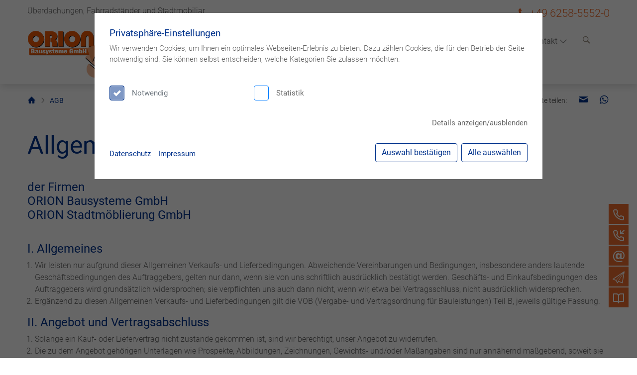

--- FILE ---
content_type: text/css
request_url: https://www.orion-bausysteme.de/resources/cache/css/bundled.styles.css
body_size: 29994
content:
@import "/resources/css/bootstrap-select.min.css";@charset "UTF-8".uk-panel{position:relative;box-sizing:border-box}.uk-panel::before,.uk-panel::after{content:"";display:table}.uk-panel::after{clear:both}.uk-panel>:last-child{margin-bottom:0}.uk-panel-scrollable{height:170px;padding:10px;border:1px solid #e5e5e5;overflow:auto;-webkit-overflow-scrolling:touch;resize:both}.uk-clearfix::before{content:"";display:table-cell}.uk-clearfix::after{content:"";display:table;clear:both}.uk-float-left{float:left}.uk-float-right{float:right}[class*="uk-float-"]{max-width:100%}.uk-overflow-hidden{overflow:hidden}.uk-overflow-auto{overflow:auto;-webkit-overflow-scrolling:touch}.uk-overflow-auto>:last-child{margin-bottom:0}.uk-resize{resize:both}.uk-resize-vertical{resize:vertical}.uk-display-block{display:block!important}.uk-display-inline{display:inline!important}.uk-display-inline-block{display:inline-block!important}[class*="uk-inline"]{display:inline-block;position:relative;max-width:100%;vertical-align:middle;-webkit-backface-visibility:hidden}.uk-inline-clip{overflow:hidden}.uk-preserve-width,.uk-preserve-width canvas,.uk-preserve-width img,.uk-preserve-width svg,.uk-preserve-width video{max-width:none}.uk-responsive-width,.uk-responsive-height{box-sizing:border-box}.uk-responsive-width{max-width:100%!important;height:auto}.uk-responsive-height{max-height:100%;width:auto;max-width:none}.uk-border-circle{border-radius:50%}.uk-border-pill{border-radius:500px}.uk-border-rounded{border-radius:5px}.uk-inline-clip[class*="uk-border-"]{-webkit-transform:translateZ(0)}.uk-box-shadow-small{box-shadow:0 2px 8px rgba(0,0,0,.08)}.uk-box-shadow-medium{box-shadow:0 5px 15px rgba(0,0,0,.08)}.uk-box-shadow-large{box-shadow:0 14px 25px rgba(0,0,0,.16)}.uk-box-shadow-xlarge{box-shadow:0 28px 50px rgba(0,0,0,.16)}[class*="uk-box-shadow-hover"]{transition:box-shadow 0.1s ease-in-out}.uk-box-shadow-hover-small:hover{box-shadow:0 2px 8px rgba(0,0,0,.08)}.uk-box-shadow-hover-medium:hover{box-shadow:0 5px 15px rgba(0,0,0,.08)}.uk-box-shadow-hover-large:hover{box-shadow:0 14px 25px rgba(0,0,0,.16)}.uk-box-shadow-hover-xlarge:hover{box-shadow:0 28px 50px rgba(0,0,0,.16)}@supports (filter:blur(0)){.uk-box-shadow-bottom{display:inline-block;position:relative;max-width:100%;vertical-align:middle}.uk-box-shadow-bottom::before{content:"";position:absolute;bottom:-30px;left:0;right:0;height:30px;border-radius:100%;background:#444;filter:blur(20px)}.uk-box-shadow-bottom>*{position:relative}}.uk-dropcap::first-letter,.uk-dropcap>p:first-of-type::first-letter{display:block;margin-right:10px;float:left;font-size:4.5em;line-height:1}@-moz-document url-prefix(){.uk-dropcap::first-letter,.uk-dropcap>p:first-of-type::first-letter{margin-top:1.1%}}@supports (-ms-ime-align:auto){.uk-dropcap>p:first-of-type::first-letter{font-size:1em}}.uk-logo{font-size:1.5rem;font-family:-apple-system,BlinkMacSystemFont,"Segoe UI",Roboto,"Helvetica Neue",Arial,"Noto Sans",sans-serif,"Apple Color Emoji","Segoe UI Emoji","Segoe UI Symbol","Noto Color Emoji";color:#666;text-decoration:none}.uk-logo:hover,.uk-logo:focus{color:#666;outline:none;text-decoration:none}.uk-logo-inverse{display:none}.uk-disabled{pointer-events:none}.uk-drag,.uk-drag *{cursor:move}.uk-drag iframe{pointer-events:none}.uk-dragover{box-shadow:0 0 20px rgba(100,100,100,.3)}.uk-blend-multiply{mix-blend-mode:multiply}.uk-blend-screen{mix-blend-mode:screen}.uk-blend-overlay{mix-blend-mode:overlay}.uk-blend-darken{mix-blend-mode:darken}.uk-blend-lighten{mix-blend-mode:lighten}.uk-blend-color-dodge{mix-blend-mode:color-dodge}.uk-blend-color-burn{mix-blend-mode:color-burn}.uk-blend-hard-light{mix-blend-mode:hard-light}.uk-blend-soft-light{mix-blend-mode:soft-light}.uk-blend-difference{mix-blend-mode:difference}.uk-blend-exclusion{mix-blend-mode:exclusion}.uk-blend-hue{mix-blend-mode:hue}.uk-blend-saturation{mix-blend-mode:saturation}.uk-blend-color{mix-blend-mode:color}.uk-blend-luminosity{mix-blend-mode:luminosity}.uk-transform-center{transform:translate(-50%,-50%)}.uk-transform-origin-top-left{transform-origin:0 0}.uk-transform-origin-top-center{transform-origin:50% 0}.uk-transform-origin-top-right{transform-origin:100% 0}.uk-transform-origin-center-left{transform-origin:0 50%}.uk-transform-origin-center-right{transform-origin:100% 50%}.uk-transform-origin-bottom-left{transform-origin:0 100%}.uk-transform-origin-bottom-center{transform-origin:50% 100%}.uk-transform-origin-bottom-right{transform-origin:100% 100%}[class*="uk-animation-"]{animation-duration:0.5s;animation-timing-function:ease-out;animation-fill-mode:both}.uk-animation-fade{animation-name:uk-fade;animation-duration:0.8s;animation-timing-function:linear}.uk-animation-scale-up{animation-name:uk-fade-scale-02}.uk-animation-scale-down{animation-name:uk-fade-scale-18}.uk-animation-slide-top{animation-name:uk-fade-top}.uk-animation-slide-bottom{animation-name:uk-fade-bottom}.uk-animation-slide-left{animation-name:uk-fade-left}.uk-animation-slide-right{animation-name:uk-fade-right}.uk-animation-slide-top-small{animation-name:uk-fade-top-small}.uk-animation-slide-bottom-small{animation-name:uk-fade-bottom-small}.uk-animation-slide-left-small{animation-name:uk-fade-left-small}.uk-animation-slide-right-small{animation-name:uk-fade-right-small}.uk-animation-slide-top-medium{animation-name:uk-fade-top-medium}.uk-animation-slide-bottom-medium{animation-name:uk-fade-bottom-medium}.uk-animation-slide-left-medium{animation-name:uk-fade-left-medium}.uk-animation-slide-right-medium{animation-name:uk-fade-right-medium}.uk-animation-kenburns{animation-name:uk-scale-kenburns;animation-duration:15s}.uk-animation-shake{animation-name:uk-shake}.uk-animation-stroke{animation-name:uk-stroke;stroke-dasharray:var(--uk-animation-stroke);animation-duration:2s}.uk-animation-reverse{animation-direction:reverse;animation-timing-function:ease-in}.uk-animation-fast{animation-duration:0.1s}.uk-animation-toggle:not(:hover):not(:focus) [class*="uk-animation-"]{animation-name:none}.uk-animation-toggle{-webkit-tap-highlight-color:transparent}.uk-animation-toggle:focus{outline:none}@keyframes uk-fade{0%{opacity:0}100%{opacity:1}}@keyframes uk-fade-top{0%{opacity:0;transform:translateY(-100%)}100%{opacity:1;transform:translateY(0)}}@keyframes uk-fade-bottom{0%{opacity:0;transform:translateY(100%)}100%{opacity:1;transform:translateY(0)}}@keyframes uk-fade-left{0%{opacity:0;transform:translateX(-100%)}100%{opacity:1;transform:translateX(0)}}@keyframes uk-fade-right{0%{opacity:0;transform:translateX(100%)}100%{opacity:1;transform:translateX(0)}}@keyframes uk-fade-top-small{0%{opacity:0;transform:translateY(-10px)}100%{opacity:1;transform:translateY(0)}}@keyframes uk-fade-bottom-small{0%{opacity:0;transform:translateY(10px)}100%{opacity:1;transform:translateY(0)}}@keyframes uk-fade-left-small{0%{opacity:0;transform:translateX(-10px)}100%{opacity:1;transform:translateX(0)}}@keyframes uk-fade-right-small{0%{opacity:0;transform:translateX(10px)}100%{opacity:1;transform:translateX(0)}}@keyframes uk-fade-top-medium{0%{opacity:0;transform:translateY(-50px)}100%{opacity:1;transform:translateY(0)}}@keyframes uk-fade-bottom-medium{0%{opacity:0;transform:translateY(50px)}100%{opacity:1;transform:translateY(0)}}@keyframes uk-fade-left-medium{0%{opacity:0;transform:translateX(-50px)}100%{opacity:1;transform:translateX(0)}}@keyframes uk-fade-right-medium{0%{opacity:0;transform:translateX(50px)}100%{opacity:1;transform:translateX(0)}}@keyframes uk-fade-scale-02{0%{opacity:0;transform:scale(.2)}100%{opacity:1;transform:scale(1)}}@keyframes uk-fade-scale-18{0%{opacity:0;transform:scale(1.8)}100%{opacity:1;transform:scale(1)}}@keyframes uk-scale-kenburns{0%{transform:scale(1)}100%{transform:scale(1.2)}}@keyframes uk-shake{0%,100%{transform:translateX(0)}10%{transform:translateX(-9px)}20%{transform:translateX(8px)}30%{transform:translateX(-7px)}40%{transform:translateX(6px)}50%{transform:translateX(-5px)}60%{transform:translateX(4px)}70%{transform:translateX(-3px)}80%{transform:translateX(2px)}90%{transform:translateX(-1px)}}@keyframes uk-stroke{0%{stroke-dashoffset:var(--uk-animation-stroke)}100%{stroke-dashoffset:0}}.uk-grid{display:flex;flex-wrap:wrap;margin:0;padding:0;list-style:none}.uk-grid>*{margin:0}.uk-grid>*>:last-child{margin-bottom:0}.uk-grid{margin-left:-30px}.uk-grid>*{padding-left:30px}.uk-grid+.uk-grid,.uk-grid>.uk-grid-margin,*+.uk-grid-margin{margin-top:30px}@media (min-width:1200px){.uk-grid{margin-left:-40px}.uk-grid>*{padding-left:40px}.uk-grid+.uk-grid,.uk-grid>.uk-grid-margin,*+.uk-grid-margin{margin-top:40px}}.uk-grid-small,.uk-grid-column-small{margin-left:-15px}.uk-grid-small>*,.uk-grid-column-small>*{padding-left:15px}.uk-grid+.uk-grid-small,.uk-grid+.uk-grid-row-small,.uk-grid-small>.uk-grid-margin,.uk-grid-row-small>.uk-grid-margin,*+.uk-grid-margin-small{margin-top:15px}.uk-grid-medium,.uk-grid-column-medium{margin-left:-30px}.uk-grid-medium>*,.uk-grid-column-medium>*{padding-left:30px}.uk-grid+.uk-grid-medium,.uk-grid+.uk-grid-row-medium,.uk-grid-medium>.uk-grid-margin,.uk-grid-row-medium>.uk-grid-margin,*+.uk-grid-margin-medium{margin-top:30px}.uk-grid-large,.uk-grid-column-large{margin-left:-40px}.uk-grid-large>*,.uk-grid-column-large>*{padding-left:40px}.uk-grid+.uk-grid-large,.uk-grid+.uk-grid-row-large,.uk-grid-large>.uk-grid-margin,.uk-grid-row-large>.uk-grid-margin,*+.uk-grid-margin-large{margin-top:40px}@media (min-width:1200px){.uk-grid-large,.uk-grid-column-large{margin-left:-70px}.uk-grid-large>*,.uk-grid-column-large>*{padding-left:70px}.uk-grid+.uk-grid-large,.uk-grid+.uk-grid-row-large,.uk-grid-large>.uk-grid-margin,.uk-grid-row-large>.uk-grid-margin,*+.uk-grid-margin-large{margin-top:70px}}.uk-grid-collapse,.uk-grid-column-collapse{margin-left:0}.uk-grid-collapse>*,.uk-grid-column-collapse>*{padding-left:0}.uk-grid+.uk-grid-collapse,.uk-grid+.uk-grid-row-collapse,.uk-grid-collapse>.uk-grid-margin,.uk-grid-row-collapse>.uk-grid-margin{margin-top:0}.uk-grid-divider>*{position:relative}.uk-grid-divider>:not(.uk-first-column)::before{content:"";position:absolute;top:0;bottom:0;border-left:1px solid #e5e5e5}.uk-grid-divider.uk-grid-stack>.uk-grid-margin::before{content:"";position:absolute;left:0;right:0;border-top:1px solid #e5e5e5}.uk-grid-divider{margin-left:-60px}.uk-grid-divider>*{padding-left:60px}.uk-grid-divider>:not(.uk-first-column)::before{left:30px}.uk-grid-divider.uk-grid-stack>.uk-grid-margin{margin-top:60px}.uk-grid-divider.uk-grid-stack>.uk-grid-margin::before{top:-30px;left:60px}@media (min-width:1200px){.uk-grid-divider{margin-left:-80px}.uk-grid-divider>*{padding-left:80px}.uk-grid-divider>:not(.uk-first-column)::before{left:40px}.uk-grid-divider.uk-grid-stack>.uk-grid-margin{margin-top:80px}.uk-grid-divider.uk-grid-stack>.uk-grid-margin::before{top:-40px;left:80px}}.uk-grid-divider.uk-grid-small,.uk-grid-divider.uk-grid-column-small{margin-left:-30px}.uk-grid-divider.uk-grid-small>*,.uk-grid-divider.uk-grid-column-small>*{padding-left:30px}.uk-grid-divider.uk-grid-small>:not(.uk-first-column)::before,.uk-grid-divider.uk-grid-column-small>:not(.uk-first-column)::before{left:15px}.uk-grid-divider.uk-grid-small.uk-grid-stack>.uk-grid-margin,.uk-grid-divider.uk-grid-row-small.uk-grid-stack>.uk-grid-margin{margin-top:30px}.uk-grid-divider.uk-grid-small.uk-grid-stack>.uk-grid-margin::before{top:-15px;left:30px}.uk-grid-divider.uk-grid-row-small.uk-grid-stack>.uk-grid-margin::before{top:-15px}.uk-grid-divider.uk-grid-column-small.uk-grid-stack>.uk-grid-margin::before{left:30px}.uk-grid-divider.uk-grid-medium,.uk-grid-divider.uk-grid-column-medium{margin-left:-60px}.uk-grid-divider.uk-grid-medium>*,.uk-grid-divider.uk-grid-column-medium>*{padding-left:60px}.uk-grid-divider.uk-grid-medium>:not(.uk-first-column)::before,.uk-grid-divider.uk-grid-column-medium>:not(.uk-first-column)::before{left:30px}.uk-grid-divider.uk-grid-medium.uk-grid-stack>.uk-grid-margin,.uk-grid-divider.uk-grid-row-medium.uk-grid-stack>.uk-grid-margin{margin-top:60px}.uk-grid-divider.uk-grid-medium.uk-grid-stack>.uk-grid-margin::before{top:-30px;left:60px}.uk-grid-divider.uk-grid-row-medium.uk-grid-stack>.uk-grid-margin::before{top:-30px}.uk-grid-divider.uk-grid-column-medium.uk-grid-stack>.uk-grid-margin::before{left:60px}.uk-grid-divider.uk-grid-large,.uk-grid-divider.uk-grid-column-large{margin-left:-80px}.uk-grid-divider.uk-grid-large>*,.uk-grid-divider.uk-grid-column-large>*{padding-left:80px}.uk-grid-divider.uk-grid-large>:not(.uk-first-column)::before,.uk-grid-divider.uk-grid-column-large>:not(.uk-first-column)::before{left:40px}.uk-grid-divider.uk-grid-large.uk-grid-stack>.uk-grid-margin,.uk-grid-divider.uk-grid-row-large.uk-grid-stack>.uk-grid-margin{margin-top:80px}.uk-grid-divider.uk-grid-large.uk-grid-stack>.uk-grid-margin::before{top:-40px;left:80px}.uk-grid-divider.uk-grid-row-large.uk-grid-stack>.uk-grid-margin::before{top:-40px}.uk-grid-divider.uk-grid-column-large.uk-grid-stack>.uk-grid-margin::before{left:80px}@media (min-width:1200px){.uk-grid-divider.uk-grid-large,.uk-grid-divider.uk-grid-column-large{margin-left:-140px}.uk-grid-divider.uk-grid-large>*,.uk-grid-divider.uk-grid-column-large>*{padding-left:140px}.uk-grid-divider.uk-grid-large>:not(.uk-first-column)::before,.uk-grid-divider.uk-grid-column-large>:not(.uk-first-column)::before{left:70px}.uk-grid-divider.uk-grid-large.uk-grid-stack>.uk-grid-margin,.uk-grid-divider.uk-grid-row-large.uk-grid-stack>.uk-grid-margin{margin-top:140px}.uk-grid-divider.uk-grid-large.uk-grid-stack>.uk-grid-margin::before{top:-70px;left:140px}.uk-grid-divider.uk-grid-row-large.uk-grid-stack>.uk-grid-margin::before{top:-70px}.uk-grid-divider.uk-grid-column-large.uk-grid-stack>.uk-grid-margin::before{left:140px}}.uk-grid-match>*,.uk-grid-item-match{display:flex;flex-wrap:wrap}.uk-grid-match>*>:not([class*="uk-width"]),.uk-grid-item-match>:not([class*="uk-width"]){box-sizing:border-box;width:100%;flex:auto}.uk-cover{max-width:none;position:absolute;left:50%;top:50%;transform:translate(-50%,-50%)}iframe.uk-cover{pointer-events:none}.uk-cover-container{overflow:hidden;position:relative}.uk-flex{display:flex}.uk-flex-inline{display:inline-flex}.uk-flex::before,.uk-flex::after,.uk-flex-inline::before,.uk-flex-inline::after{display:none}.uk-flex-left{justify-content:flex-start}.uk-flex-center{justify-content:center}.uk-flex-right{justify-content:flex-end}.uk-flex-between{justify-content:space-between}.uk-flex-around{justify-content:space-around}@media (min-width:640px){.uk-flex-left\@s{justify-content:flex-start}.uk-flex-center\@s{justify-content:center}.uk-flex-right\@s{justify-content:flex-end}.uk-flex-between\@s{justify-content:space-between}.uk-flex-around\@s{justify-content:space-around}}@media (min-width:960px){.uk-flex-left\@m{justify-content:flex-start}.uk-flex-center\@m{justify-content:center}.uk-flex-right\@m{justify-content:flex-end}.uk-flex-between\@m{justify-content:space-between}.uk-flex-around\@m{justify-content:space-around}}@media (min-width:1200px){.uk-flex-left\@l{justify-content:flex-start}.uk-flex-center\@l{justify-content:center}.uk-flex-right\@l{justify-content:flex-end}.uk-flex-between\@l{justify-content:space-between}.uk-flex-around\@l{justify-content:space-around}}@media (min-width:1600px){.uk-flex-left\@xl{justify-content:flex-start}.uk-flex-center\@xl{justify-content:center}.uk-flex-right\@xl{justify-content:flex-end}.uk-flex-between\@xl{justify-content:space-between}.uk-flex-around\@xl{justify-content:space-around}}.uk-flex-stretch{align-items:stretch}.uk-flex-top{align-items:flex-start}.uk-flex-middle{align-items:center}.uk-flex-bottom{align-items:flex-end}.uk-flex-row{flex-direction:row}.uk-flex-row-reverse{flex-direction:row-reverse}.uk-flex-column{flex-direction:column}.uk-flex-column-reverse{flex-direction:column-reverse}.uk-flex-nowrap{flex-wrap:nowrap}.uk-flex-wrap{flex-wrap:wrap}.uk-flex-wrap-reverse{flex-wrap:wrap-reverse}.uk-flex-wrap-stretch{align-content:stretch}.uk-flex-wrap-top{align-content:flex-start}.uk-flex-wrap-middle{align-content:center}.uk-flex-wrap-bottom{align-content:flex-end}.uk-flex-wrap-between{align-content:space-between}.uk-flex-wrap-around{align-content:space-around}.uk-flex-first{order:-1}.uk-flex-last{order:99}@media (min-width:640px){.uk-flex-first\@s{order:-1}.uk-flex-last\@s{order:99}}@media (min-width:960px){.uk-flex-first\@m{order:-1}.uk-flex-last\@m{order:99}}@media (min-width:1200px){.uk-flex-first\@l{order:-1}.uk-flex-last\@l{order:99}}@media (min-width:1600px){.uk-flex-first\@xl{order:-1}.uk-flex-last\@xl{order:99}}.uk-flex-none{flex:none}.uk-flex-auto{flex:auto}.uk-flex-1{flex:1}.uk-background-default{background-color:#fff}.uk-background-muted{background-color:#f8f8f8}.uk-background-primary{background-color:#1e87f0}.uk-background-secondary{background-color:#222}.uk-background-cover,.uk-background-contain{background-position:50% 50%;background-repeat:no-repeat}.uk-background-cover{background-size:cover}.uk-background-contain{background-size:contain}.uk-background-top-left{background-position:0 0}.uk-background-top-center{background-position:50% 0}.uk-background-top-right{background-position:100% 0}.uk-background-center-left{background-position:0 50%}.uk-background-center-center{background-position:50% 50%}.uk-background-center-right{background-position:100% 50%}.uk-background-bottom-left{background-position:0 100%}.uk-background-bottom-center{background-position:50% 100%}.uk-background-bottom-right{background-position:100% 100%}.uk-background-norepeat{background-repeat:no-repeat}.uk-background-fixed{background-attachment:fixed;backface-visibility:hidden}@media (pointer:coarse){.uk-background-fixed{background-attachment:scroll}}@media (max-width:639px){.uk-background-image\@s{background-image:none!important}}@media (max-width:959px){.uk-background-image\@m{background-image:none!important}}@media (max-width:1199px){.uk-background-image\@l{background-image:none!important}}@media (max-width:1599px){.uk-background-image\@xl{background-image:none!important}}.uk-background-blend-multiply{background-blend-mode:multiply}.uk-background-blend-screen{background-blend-mode:screen}.uk-background-blend-overlay{background-blend-mode:overlay}.uk-background-blend-darken{background-blend-mode:darken}.uk-background-blend-lighten{background-blend-mode:lighten}.uk-background-blend-color-dodge{background-blend-mode:color-dodge}.uk-background-blend-color-burn{background-blend-mode:color-burn}.uk-background-blend-hard-light{background-blend-mode:hard-light}.uk-background-blend-soft-light{background-blend-mode:soft-light}.uk-background-blend-difference{background-blend-mode:difference}.uk-background-blend-exclusion{background-blend-mode:exclusion}.uk-background-blend-hue{background-blend-mode:hue}.uk-background-blend-saturation{background-blend-mode:saturation}.uk-background-blend-color{background-blend-mode:color}.uk-background-blend-luminosity{background-blend-mode:luminosity}[class*="uk-position-top"],[class*="uk-position-bottom"],[class*="uk-position-left"],[class*="uk-position-right"],[class*="uk-position-center"]{position:absolute!important;max-width:100%}.uk-position-top{top:0;left:0;right:0}.uk-position-bottom{bottom:0;left:0;right:0}.uk-position-left{top:0;bottom:0;left:0}.uk-position-right{top:0;bottom:0;right:0}.uk-position-top-left{top:0;left:0}.uk-position-top-right{top:0;right:0}.uk-position-bottom-left{bottom:0;left:0}.uk-position-bottom-right{bottom:0;right:0}.uk-position-center{top:50%;left:50%;transform:translate(-50%,-50%);width:max-content;max-width:100%;box-sizing:border-box}[class*="uk-position-center-left"],[class*="uk-position-center-right"]{top:50%;transform:translateY(-50%)}.uk-position-center-left{left:0}.uk-position-center-right{right:0}.uk-position-center-left-out{right:100%;width:max-content}.uk-position-center-right-out{left:100%;width:max-content}.uk-position-top-center,.uk-position-bottom-center{left:50%;transform:translateX(-50%);width:max-content;max-width:100%;box-sizing:border-box}.uk-position-top-center{top:0}.uk-position-bottom-center{bottom:0}.uk-position-cover{position:absolute;top:0;bottom:0;left:0;right:0}.uk-position-relative{position:relative!important}.uk-position-absolute{position:absolute!important}.uk-position-fixed{position:fixed!important}.uk-position-z-index{z-index:1}.uk-position-small{max-width:calc(100% - (15px * 2));margin:15px}.uk-position-small.uk-position-center{transform:translate(-50%,-50%) translate(-15px,-15px)}.uk-position-small[class*="uk-position-center-left"],.uk-position-small[class*="uk-position-center-right"]{transform:translateY(-50%) translateY(-15px)}.uk-position-small.uk-position-top-center,.uk-position-small.uk-position-bottom-center{transform:translateX(-50%) translateX(-15px)}.uk-position-medium{max-width:calc(100% - (30px * 2));margin:30px}.uk-position-medium.uk-position-center{transform:translate(-50%,-50%) translate(-30px,-30px)}.uk-position-medium[class*="uk-position-center-left"],.uk-position-medium[class*="uk-position-center-right"]{transform:translateY(-50%) translateY(-30px)}.uk-position-medium.uk-position-top-center,.uk-position-medium.uk-position-bottom-center{transform:translateX(-50%) translateX(-30px)}.uk-position-large{max-width:calc(100% - (30px * 2));margin:30px}.uk-position-large.uk-position-center{transform:translate(-50%,-50%) translate(-30px,-30px)}.uk-position-large[class*="uk-position-center-left"],.uk-position-large[class*="uk-position-center-right"]{transform:translateY(-50%) translateY(-30px)}.uk-position-large.uk-position-top-center,.uk-position-large.uk-position-bottom-center{transform:translateX(-50%) translateX(-30px)}@media (min-width:1200px){.uk-position-large{max-width:calc(100% - (50px * 2));margin:50px}.uk-position-large.uk-position-center{transform:translate(-50%,-50%) translate(-50px,-50px)}.uk-position-large[class*="uk-position-center-left"],.uk-position-large[class*="uk-position-center-right"]{transform:translateY(-50%) translateY(-50px)}.uk-position-large.uk-position-top-center,.uk-position-large.uk-position-bottom-center{transform:translateX(-50%) translateX(-50px)}}.padding-0{padding:0px!important}.p-t-0{padding-top:0px!important}.p-r-0{padding-right:0px!important}.p-l-0{padding-left:0px!important}.p-b-0{padding-bottom:0px!important}.margin-0{margin:0px!important}.m-t-0{margin-top:0px!important}.m-r-0{margin-right:0px!important}.m-l-0{margin-left:0px!important}.m-b-0{margin-bottom:0px!important}.padding-5{padding:5px!important}.p-t-5{padding-top:5px!important}.p-r-5{padding-right:5px!important}.p-l-5{padding-left:5px!important}.p-b-5{padding-bottom:5px!important}.margin-5{margin:5px!important}.m-t-5{margin-top:5px!important}.m-r-5{margin-right:5px!important}.m-l-5{margin-left:5px!important}.m-b-5{margin-bottom:5px!important}.padding-10{padding:10px!important}.p-t-10{padding-top:10px!important}.p-r-10{padding-right:10px!important}.p-l-10{padding-left:10px!important}.p-b-10{padding-bottom:10px!important}.margin-10{margin:10px!important}.m-t-10{margin-top:10px!important}.m-r-10{margin-right:10px!important}.m-l-10{margin-left:10px!important}.m-b-10{margin-bottom:10px!important}.padding-15{padding:15px!important}.p-t-15{padding-top:15px!important}.p-r-15{padding-right:15px!important}.p-l-15{padding-left:15px!important}.p-b-15{padding-bottom:15px!important}.margin-15{margin:15px!important}.m-t-15{margin-top:15px!important}.m-r-15{margin-right:15px!important}.m-l-15{margin-left:15px!important}.m-b-15{margin-bottom:15px!important}.padding-20{padding:20px!important}.p-t-20{padding-top:20px!important}.p-r-20{padding-right:20px!important}.p-l-20{padding-left:20px!important}.p-b-20{padding-bottom:20px!important}.margin-20{margin:20px!important}.m-t-20{margin-top:20px!important}.m-r-20{margin-right:20px!important}.m-l-20{margin-left:20px!important}.m-b-20{margin-bottom:20px!important}.padding-25{padding:25px!important}.p-t-25{padding-top:25px!important}.p-r-25{padding-right:25px!important}.p-l-25{padding-left:25px!important}.p-b-25{padding-bottom:25px!important}.margin-25{margin:25px!important}.m-t-25{margin-top:25px!important}.m-r-25{margin-right:25px!important}.m-l-25{margin-left:25px!important}.m-b-25{margin-bottom:25px!important}.padding-30{padding:30px!important}.p-t-30{padding-top:30px!important}.p-r-30{padding-right:30px!important}.p-l-30{padding-left:30px!important}.p-b-30{padding-bottom:30px!important}.margin-30{margin:30px!important}.m-t-30{margin-top:30px!important}.m-r-30{margin-right:30px!important}.m-l-30{margin-left:30px!important}.m-b-30{margin-bottom:30px!important}.padding-35{padding:35px!important}.p-t-35{padding-top:35px!important}.p-r-35{padding-right:35px!important}.p-l-35{padding-left:35px!important}.p-b-35{padding-bottom:35px!important}.margin-35{margin:35px!important}.m-t-35{margin-top:35px!important}.m-r-35{margin-right:35px!important}.m-l-35{margin-left:35px!important}.m-b-35{margin-bottom:35px!important}.padding-40{padding:40px!important}.p-t-40{padding-top:40px!important}.p-r-40{padding-right:40px!important}.p-l-40{padding-left:40px!important}.p-b-40{padding-bottom:40px!important}.margin-40{margin:40px!important}.m-t-40{margin-top:40px!important}.m-r-40{margin-right:40px!important}.m-l-40{margin-left:40px!important}.m-b-40{margin-bottom:40px!important}.padding-45{padding:45px!important}.p-t-45{padding-top:45px!important}.p-r-45{padding-right:45px!important}.p-l-45{padding-left:45px!important}.p-b-45{padding-bottom:45px!important}.margin-45{margin:45px!important}.m-t-45{margin-top:45px!important}.m-r-45{margin-right:45px!important}.m-l-45{margin-left:45px!important}.m-b-45{margin-bottom:45px!important}.padding-50{padding:50px!important}.p-t-50{padding-top:50px!important}.p-r-50{padding-right:50px!important}.p-l-50{padding-left:50px!important}.p-b-50{padding-bottom:50px!important}.margin-50{margin:50px!important}.m-t-50{margin-top:50px!important}.m-r-50{margin-right:50px!important}.m-l-50{margin-left:50px!important}.m-b-50{margin-bottom:50px!important}.padding-55{padding:55px!important}.p-t-55{padding-top:55px!important}.p-r-55{padding-right:55px!important}.p-l-55{padding-left:55px!important}.p-b-55{padding-bottom:55px!important}.margin-55{margin:55px!important}.m-t-55{margin-top:55px!important}.m-r-55{margin-right:55px!important}.m-l-55{margin-left:55px!important}.m-b-55{margin-bottom:55px!important}.padding-60{padding:60px!important}.p-t-60{padding-top:60px!important}.p-r-60{padding-right:60px!important}.p-l-60{padding-left:60px!important}.p-b-60{padding-bottom:60px!important}.margin-60{margin:60px!important}.m-t-60{margin-top:60px!important}.m-r-60{margin-right:60px!important}.m-l-60{margin-left:60px!important}.m-b-60{margin-bottom:60px!important}.padding-65{padding:65px!important}.p-t-65{padding-top:65px!important}.p-r-65{padding-right:65px!important}.p-l-65{padding-left:65px!important}.p-b-65{padding-bottom:65px!important}.margin-65{margin:65px!important}.m-t-65{margin-top:65px!important}.m-r-65{margin-right:65px!important}.m-l-65{margin-left:65px!important}.m-b-65{margin-bottom:65px!important}.padding-70{padding:70px!important}.p-t-70{padding-top:70px!important}.p-r-70{padding-right:70px!important}.p-l-70{padding-left:70px!important}.p-b-70{padding-bottom:70px!important}.margin-70{margin:70px!important}.m-t-70{margin-top:70px!important}.m-r-70{margin-right:70px!important}.m-l-70{margin-left:70px!important}.m-b-70{margin-bottom:70px!important}.padding-75{padding:75px!important}.p-t-75{padding-top:75px!important}.p-r-75{padding-right:75px!important}.p-l-75{padding-left:75px!important}.p-b-75{padding-bottom:75px!important}.margin-75{margin:75px!important}.m-t-75{margin-top:75px!important}.m-r-75{margin-right:75px!important}.m-l-75{margin-left:75px!important}.m-b-75{margin-bottom:75px!important}.padding-80{padding:80px!important}.p-t-80{padding-top:80px!important}.p-r-80{padding-right:80px!important}.p-l-80{padding-left:80px!important}.p-b-80{padding-bottom:80px!important}.margin-80{margin:80px!important}.m-t-80{margin-top:80px!important}.m-r-80{margin-right:80px!important}.m-l-80{margin-left:80px!important}.m-b-80{margin-bottom:80px!important}.padding-85{padding:85px!important}.p-t-85{padding-top:85px!important}.p-r-85{padding-right:85px!important}.p-l-85{padding-left:85px!important}.p-b-85{padding-bottom:85px!important}.margin-85{margin:85px!important}.m-t-85{margin-top:85px!important}.m-r-85{margin-right:85px!important}.m-l-85{margin-left:85px!important}.m-b-85{margin-bottom:85px!important}.padding-90{padding:90px!important}.p-t-90{padding-top:90px!important}.p-r-90{padding-right:90px!important}.p-l-90{padding-left:90px!important}.p-b-90{padding-bottom:90px!important}.margin-90{margin:90px!important}.m-t-90{margin-top:90px!important}.m-r-90{margin-right:90px!important}.m-l-90{margin-left:90px!important}.m-b-90{margin-bottom:90px!important}.padding-95{padding:95px!important}.p-t-95{padding-top:95px!important}.p-r-95{padding-right:95px!important}.p-l-95{padding-left:95px!important}.p-b-95{padding-bottom:95px!important}.margin-95{margin:95px!important}.m-t-95{margin-top:95px!important}.m-r-95{margin-right:95px!important}.m-l-95{margin-left:95px!important}.m-b-95{margin-bottom:95px!important}.padding-100{padding:100px!important}.p-t-100{padding-top:100px!important}.p-r-100{padding-right:100px!important}.p-l-100{padding-left:100px!important}.p-b-100{padding-bottom:100px!important}.margin-100{margin:100px!important}.m-t-100{margin-top:100px!important}.m-r-100{margin-right:100px!important}.m-l-100{margin-left:100px!important}.m-b-100{margin-bottom:100px!important}@media (min-width:992px){.p-t-md-5{padding-top:5px!important}.p-b-md-5{padding-bottom:5px!important}.p-t-md-10{padding-top:10px!important}.p-b-md-10{padding-bottom:10px!important}.p-t-md-15{padding-top:15px!important}.p-b-md-15{padding-bottom:15px!important}.p-t-md-20{padding-top:20px!important}.p-b-md-20{padding-bottom:20px!important}.p-t-md-25{padding-top:25px!important}.p-b-md-25{padding-bottom:25px!important}.p-t-md-30{padding-top:30px!important}.p-b-md-30{padding-bottom:30px!important}.p-t-md-35{padding-top:35px!important}.p-b-md-35{padding-bottom:35px!important}.p-t-md-40{padding-top:40px!important}.p-b-md-40{padding-bottom:40px!important}.p-t-md-45{padding-top:45px!important}.p-b-md-45{padding-bottom:45px!important}.p-t-md-50{padding-top:50px!important}.p-b-md-50{padding-bottom:50px!important}.p-t-md-55{padding-top:55px!important}.p-b-md-55{padding-bottom:55px!important}.p-t-md-60{padding-top:60px!important}.p-b-md-60{padding-bottom:60px!important}.p-t-md-65{padding-top:65px!important}.p-b-md-65{padding-bottom:65px!important}.p-t-md-70{padding-top:70px!important}.p-b-md-70{padding-bottom:70px!important}.p-t-md-75{padding-top:75px!important}.p-b-md-75{padding-bottom:75px!important}.p-t-md-80{padding-top:80px!important}.p-b-md-80{padding-bottom:80px!important}.p-t-md-85{padding-top:85px!important}.p-b-md-85{padding-bottom:85px!important}.p-t-md-90{padding-top:90px!important}.p-b-md-90{padding-bottom:90px!important}.p-t-md-95{padding-top:95px!important}.p-b-md-95{padding-bottom:95px!important}.p-t-md-100{padding-top:100px!important}.p-b-md-100{padding-bottom:100px!important}}.bg-color-1{background-color:#00328c}.bg-color-2{background-color:#bfd6ff}.bg-color-3{background-color:#E4ECED}.bg-color-4{background-color:#fff}.bg-color-5{background-color:#fff}.bg-color-1 h2,.bg-color-1 h3,.bg-color-1 h4,.bg-color-1 h5,.bg-color-1 h6,.bg-color-1 p,.bg-color-1 ul,.bg-color-1 li{color:#fff}.bg-color-1 h2,.bg-color-1 h3,.bg-color-1 h4,.bg-color-1 h5,.bg-color-1 h6{margin-top:.5rem}@font-face{font-display:swap;font-family:"slick";src:slick-font-url(/resources/fonts/slick.eot);src:slick-font-url("/resources/fonts/slick.eot?#iefix") format("embedded-opentype"),slick-font-url(/resources/fonts/slick.woff) format("woff"),slick-font-url(/resources/fonts/slick.ttf) format("truetype"),slick-font-url("/resources/fonts/slick.svg#slick") format("svg");font-weight:400;font-style:normal}@font-face{font-display:swap;font-family:"Roboto";font-style:normal;font-weight:300;src:url(/resources/fonts/roboto/roboto-v30-latin-300.eot);src:url("/resources/fonts/roboto/roboto-v30-latin-300.eot?#iefix") format("embedded-opentype"),url(/resources/fonts/roboto/roboto-v30-latin-300.woff2) format("woff2"),url(/resources/fonts/roboto/roboto-v30-latin-300.woff) format("woff"),url(/resources/fonts/roboto/roboto-v30-latin-300.ttf) format("truetype"),url("/resources/fonts/roboto/roboto-v30-latin-300.svg#Roboto") format("svg")}@font-face{font-display:swap;font-family:"Roboto";font-style:italic;font-weight:300;src:url(/resources/fonts/roboto/roboto-v30-latin-300italic.eot);src:url("/resources/fonts/roboto/roboto-v30-latin-300italic.eot?#iefix") format("embedded-opentype"),url(/resources/fonts/roboto/roboto-v30-latin-300italic.woff2) format("woff2"),url(/resources/fonts/roboto/roboto-v30-latin-300italic.woff) format("woff"),url(/resources/fonts/roboto/roboto-v30-latin-300italic.ttf) format("truetype"),url("/resources/fonts/roboto/roboto-v30-latin-300italic.svg#Roboto") format("svg")}@font-face{font-display:swap;font-family:"Roboto";font-style:normal;font-weight:400;src:url(/resources/fonts/roboto/roboto-v30-latin-regular.eot);src:url("/resources/fonts/roboto/roboto-v30-latin-regular.eot?#iefix") format("embedded-opentype"),url(/resources/fonts/roboto/roboto-v30-latin-regular.woff2) format("woff2"),url(/resources/fonts/roboto/roboto-v30-latin-regular.woff) format("woff"),url(/resources/fonts/roboto/roboto-v30-latin-regular.ttf) format("truetype"),url("/resources/fonts/roboto/roboto-v30-latin-regular.svg#Roboto") format("svg")}@font-face{font-display:swap;font-family:"Roboto";font-style:italic;font-weight:400;src:url(/resources/fonts/roboto/roboto-v30-latin-italic.eot);src:url("/resources/fonts/roboto/roboto-v30-latin-italic.eot?#iefix") format("embedded-opentype"),url(/resources/fonts/roboto/roboto-v30-latin-italic.woff2) format("woff2"),url(/resources/fonts/roboto/roboto-v30-latin-italic.woff) format("woff"),url(/resources/fonts/roboto/roboto-v30-latin-italic.ttf) format("truetype"),url("/resources/fonts/roboto/roboto-v30-latin-italic.svg#Roboto") format("svg")}@font-face{font-display:swap;font-family:"Roboto";font-style:normal;font-weight:700;src:url(/resources/fonts/roboto/roboto-v30-latin-700.eot);src:url("/resources/fonts/roboto/roboto-v30-latin-700.eot?#iefix") format("embedded-opentype"),url(/resources/fonts/roboto/roboto-v30-latin-700.woff2) format("woff2"),url(/resources/fonts/roboto/roboto-v30-latin-700.woff) format("woff"),url(/resources/fonts/roboto/roboto-v30-latin-700.ttf) format("truetype"),url("/resources/fonts/roboto/roboto-v30-latin-700.svg#Roboto") format("svg")}@font-face{font-display:swap;font-family:"Roboto";font-style:italic;font-weight:700;src:url(/resources/fonts/roboto/roboto-v30-latin-700italic.eot);src:url("/resources/fonts/roboto/roboto-v30-latin-700italic.eot?#iefix") format("embedded-opentype"),url(/resources/fonts/roboto/roboto-v30-latin-700italic.woff2) format("woff2"),url(/resources/fonts/roboto/roboto-v30-latin-700italic.woff) format("woff"),url(/resources/fonts/roboto/roboto-v30-latin-700italic.ttf) format("truetype"),url("/resources/fonts/roboto/roboto-v30-latin-700italic.svg#Roboto") format("svg")}h2.title{font-size:36px}p{font-weight:300}.col-module ul li{font-weight:300}a{outline:none}.col-module p a:not(.btn){text-decoration:none;border-bottom:1px #00328c dotted}.col-module p a:not(.btn):hover{color:#ed6d2d;border-bottom:1px #ed6d2d dotted}.thin-grey{font-weight:300;color:rgba(0,0,0,.7)}.thin-blue{font-weight:300;color:#00328c}.col-module ul:not(.slick-dots):not(.dropdown-menu):not(.social-share):not(.list-custom):not(.list-status){padding-left:10px;list-style-type:none}.col-module ul:not(.slick-dots):not(.dropdown-menu):not(.social-share):not(.list-custom):not(.list-status) li:not(.nav-item):marker{display:none}.col-module ul:not(.slick-dots):not(.dropdown-menu):not(.social-share):not(.list-custom):not(.list-status) li:not(.nav-item):before{content:"- ";display:inline;position:relative;margin-left:-10px;color:#00328c}.col-module ol:not(.slick-dots):not(.dropdown-menu):not(.social-share):not(.list-custom):not(.list-status){padding-left:15px;font-weight:300}.col-module ol:not(.slick-dots):not(.dropdown-menu):not(.social-share):not(.list-custom):not(.list-status) li:marker{margin-right:10px}.topbar-usp-1{font-weight:300}.col-module table{width:100%}@font-face{font-family:"icomoon";src:url(/resources/fonts/icomoon/icomoon.eot?373tfx);src:url("../../../assets/addons/minify/cache/fonts/icomoon.eot?373tfx#iefix") format("embedded-opentype"),url(/resources/fonts/icomoon/icomoon.woff2?373tfx) format("woff2"),url(/resources/fonts/icomoon/icomoon.ttf?373tfx) format("truetype"),url(/resources/fonts/icomoon/icomoon.woff?373tfx) format("woff"),url("/resources/fonts/icomoon/icomoon.svg?373tfx#icomoon") format("svg");font-weight:400;font-style:normal;font-display:block;font-display:swap}[class^="icon-"],[class*=" icon-"]{font-family:"icomoon"!important;speak:never;font-style:normal;font-weight:400;font-variant:normal;text-transform:none;line-height:1;-webkit-font-smoothing:antialiased;-moz-osx-font-smoothing:grayscale}.icon:before{top:2px;position:relative}.icon-primary .icon{color:#00328c}.icon-secondary .icon{color:#ed6d2d}.icon-paperplane:before{content:""}.icon-search:before{content:""}.icon-document-file-dot:before{content:""}.icon-document-file-doc:before{content:""}.icon-document-file-txt:before{content:""}.icon-document-file-ppt:before{content:""}.icon-document-file-docx:before{content:""}.icon-document-file-xls:before{content:""}.icon-document-file-pdf:before{content:""}.icon-document-file-png:before{content:""}.icon-book-open:before{content:""}.icon-check:before{content:""}.icon-opt:before{content:""}.icon-phone1:before{content:""}.icon-phone-incoming:before{content:""}.icon-not:before{content:""}.icon-play-circle:before{content:""}.icon-clock:before{content:""}.icon-share:before{content:""}.icon-plus:before{content:""}.icon-email:before{content:""}.icon-video:before{content:""}.icon-mail:before{content:""}.icon-home:before{content:""}.icon-chevron-thin-up:before{content:""}.icon-chevron-thin-right:before{content:""}.icon-chevron-thin-left:before{content:""}.icon-chevron-thin-down:before{content:""}.icon-chevron-small-up:before{content:""}.icon-chevron-small-right:before{content:""}.icon-chevron-small-left:before{content:""}.icon-chevron-small-down:before{content:""}.icon-linkedin:before{content:""}.icon-twitter:before{content:""}.icon-youtube:before{content:""}.icon-xing:before{content:""}.icon-instagram:before{content:""}.icon-facebook:before{content:""}.icon-comment-o:before{content:""}.icon-whatsapp:before{content:""}.icon-phone:before{content:""}.mt-0{margin-top:0}.mt-1{margin-top:1rem}.mt-2{margin-top:2rem}.mt-3{margin-top:3rem}.mt-4{margin-top:4rem}.mt-5{margin-top:5rem}.mb-0{margin-bottom:0}.mb-1{margin-bottom:1rem}.mb-2{margin-bottom:2rem}.mb-3{margin-bottom:3rem}.mb-4{margin-bottom:4rem}.mb-5{margin-bottom:5rem}.pt-0{padding-top:0}.pt-1{padding-top:1rem}.pt-2{padding-top:2rem}.pt-3{padding-top:3rem}.pt-4{padding-top:4rem}.pt-5{padding-top:5rem}.pb-0{padding-bottom:0}.pb-1{padding-bottom:1rem}.pb-2{padding-bottom:2rem}.pb-3{padding-bottom:3rem}.pb-4{padding-bottom:4rem}.pb-5{padding-bottom:5rem}.px-0{padding-left:0;padding-right:0}.px-1{padding-left:1rem;padding-right:1rem}.px-2{padding-left:2rem;padding-right:2rem}.px-3{padding-left:3rem;padding-right:3rem}.px-4{padding-left:4rem;padding-right:4rem}.px-5{padding-left:5rem;padding-right:5rem}ul.navbar-nav li.dropdown:hover>ul.dropdown-menu{display:block}header{position:fixed;top:0;right:0;left:0;z-index:1030;background:#fff;-webkit-box-shadow:0 5px 15px -2px rgba(0,0,0,.15);box-shadow:0 5px 15px -2px rgba(0,0,0,.15)}header.hide{top:-180px}@media (max-width:575px){nav.shrink{height:80px;transition:all 0.45s ease-in-out}nav.shrink img{height:80px!important;transition:all 0.45s ease-in-out!important}}@media (min-width:576px){nav.shrink{height:116px;transition:all 0.45s ease-in-out}nav.shrink img{height:100px!important;transition:all 0.45s ease-in-out!important}}.topbar.shrink{height:53px;transition:all 0.45s ease-in-out}@media (max-width:575px){.topbar.shrink{height:80px}}.shrinked nav.shrink{height:80px;transition:all 0.45s ease-in-out}.shrinked nav.shrink img{height:60px!important;transition:all 0.45s ease-in-out!important}.shrinked .topbar.shrink{height:0;padding-top:0;padding-bottom:0;transition:all 0.45s ease-in-out}.topbar{width:100%;display:block;position:relative;background:#fff;max-width:1200px;padding-top:10px;padding-bottom:10px;padding-right:15px;padding-left:15px;margin-right:auto;margin-left:auto;transition:all 0.3s ease}.topbar.hide{top:-60px;display:none}.topbar p,.topbar h2,.topbar h3{margin-bottom:0}.topbar h3{color:rgba(0,0,0,.7);font-weight:300}@media (max-width:767px){.topbar h3{font-size:16px;margin-bottom:0}}.topbar .topbar--phone{color:#ed6d2d;font-size:22px}.topbar .topbar--phone .icon{margin-right:5px}.topbar .topbar--phone a{color:#ed6d2d;text-decoration:none}@media (max-width:767px){.topbar .topbar--phone a{font-size:18px}}.navbar{background-color:#fff}@media (max-width:767px){.navbar{padding-top:0;padding-bottom:5px}}@media (max-width:767px){.navbar.shrink{padding-bottom:0}}.navbar .container{align-items:flex-start}.navbar .navbar-brand img{height:6.25rem;transition:width 0.33s}@media (max-width:767px){.navbar .navbar-brand img{height:5rem;transition:width 0.33s}}.navbar .navbar-nav>li.nav-item:hover,.navbar .navbar-nav>li.nav-item:focus{background:rgba(51,51,51,.85);color:#ed6d2d}.navbar .navbar-nav>li.nav-item:hover>a,.navbar .navbar-nav>li.nav-item:focus>a{color:#ed6d2d}.navbar .navbar-nav .dropdown-item{position:relative}.navbar .navbar-nav .dropdown-item .icon-chevron-thin-right{position:absolute;right:15px;top:10px}.navbar .dropdown:hover>.dropdown-menu{display:block}.navbar .rex-navi3{top:0}.navbar .dropdown-menu{background-color:rgba(51,51,51,.85);padding:0;margin:0;border:0 solid transition!important;border:0 solid rgba(0,0,0,.15);border-radius:0;-webkit-box-shadow:none!important;box-shadow:none!important}.navbar .navbar-nav a,.navbar .navbar-nav .navbar-default .navbar-nav>li>a,.navbar .navbar-nav ul li a,.navbar .navbar-nav .navbar-expand-lg .navbar-nav .nav-link{color:#fff;padding:10px 15px!important;display:block}.navbar .dropdown-element:hover,.navbar .dropdown-element:focus{background-color:rgba(51,51,51,.85);color:#ed6d2d}.navbar .dropdown-element:hover>a,.navbar .dropdown-element:hover>a:hover,.navbar .dropdown-element:hover>a:focus,.navbar .dropdown-element:focus>a,.navbar .dropdown-element:focus>a:hover,.navbar .dropdown-element:focus>a:focus{background-color:rgba(51,51,51,.85);color:#ed6d2d}.navbar .dropdown-element:hover .dropdown-menu li:hover,.navbar .dropdown-element:hover .dropdown-menu li:focus,.navbar .dropdown-element:focus .dropdown-menu li:hover,.navbar .dropdown-element:focus .dropdown-menu li:focus{background-color:rgba(51,51,51,.85);color:#ed6d2d}.navbar .dropdown-element:hover .dropdown-menu li:hover>a,.navbar .dropdown-element:hover .dropdown-menu li:hover>a:hover,.navbar .dropdown-element:hover .dropdown-menu li:hover>a:focus,.navbar .dropdown-element:hover .dropdown-menu li:focus>a,.navbar .dropdown-element:hover .dropdown-menu li:focus>a:hover,.navbar .dropdown-element:hover .dropdown-menu li:focus>a:focus,.navbar .dropdown-element:focus .dropdown-menu li:hover>a,.navbar .dropdown-element:focus .dropdown-menu li:hover>a:hover,.navbar .dropdown-element:focus .dropdown-menu li:hover>a:focus,.navbar .dropdown-element:focus .dropdown-menu li:focus>a,.navbar .dropdown-element:focus .dropdown-menu li:focus>a:hover,.navbar .dropdown-element:focus .dropdown-menu li:focus>a:focus{background-color:rgba(51,51,51,.85);color:#ed6d2d;text-decoration:none}.navbar li.dropdown:hover>ul.dropdown-menu>li.dropdown:hover>ul.dropdown-menu{border-left:1px solid rgba(255,255,255,.85)}.navbar .active a:focus,.navbar .active a:hover,.navbar li a:hover,.navbar li a:focus{outline:0;color:#ed6d2d}.navbar .rex-navi1 li.active{background-color:#fff;color:#333}.navbar .rex-navi1 li.active>.active{background-color:#fff;color:#333}.navbar .rex-navi1 li.active:hover>a{background-color:rgba(51,51,51,.85);color:#ed6d2d}.navbar .rex-navi2 li.active{background-color:rgba(51,51,51,.85);color:#ed6d2d}.navbar .rex-navi2 li.active>.active{background-color:rgba(51,51,51,.85);color:#ed6d2d}.navbar .dropdown-item:hover,.navbar .dropdown-item:focus{background-color:rgba(51,51,51,.85);color:#ed6d2d}@media only screen and (min-width:767px){.navbar{}.navbar ul li:hover>ul{display:block}.navbar ul ul{position:absolute;top:100%;left:0;min-width:250px;display:none}.navbar ul ul li{position:relative}.navbar ul ul li:hover>ul{display:block}.navbar ul ul ul{position:absolute;top:0;left:100%;min-width:250px;display:none}.navbar ul ul ul li{position:relative}.navbar ul ul ul li:hover ul{display:block}.navbar ul ul ul ul{position:absolute;top:0;left:-100%;min-width:250px;display:none;z-index:1}}@media only screen and (max-width:767px){.navbar .navbar-nav .show .dropdown-menu .dropdown-menu>li>a{padding:16px 15px 16px 35px}.navbar .navbar-nav .show .dropdown-menu .dropdown-menu .dropdown-menu>li>a{padding:16px 15px 16px 45px}}.mm-wrapper_blocking{overflow-y:scroll}#mmenu:not(.mm-menu){display:none}#nav-icon{z-index:1060}.mm-navbar .fa,.mm-navbar .fas,.mm-navbar .far,.mm-navbar .fal,.mm-navbar .fad,.mm-navbar .fab{display:inline-flex}.rex-breadcrumb{display:inline-block;padding-left:0;margin-left:0;margin-bottom:0;margin-top:20px}.rex-breadcrumb>li{display:inline-block;font-size:14px}@media (max-width:767px){.rex-breadcrumb>li{font-size:12px}}.rex-breadcrumb>li a{text-decoration:none}.rex-breadcrumb>li:not(:last-child)::after{display:inline-block;font-family:"icomoon";font-size:24px;content:"";margin:0 8px;font-size:12px}@media (max-width:767px){.rex-breadcrumb>li:not(:last-child)::after{font-size:10px}}.rex-breadcrumb .icon-home{font-size:17px}@media (max-width:767px){.rex-breadcrumb .icon-home{font-size:14px}}.mm-navbar{justify-content:center}.mm-listitem__text{font-size:17px}.mm-listitem{padding-top:2px;padding-bottom:2px;border-bottom:1px solid #ed6d2d}.mm-navbar__title{flex:unset;font-size:17px;height:85px}.mm-listitem a{font-size:14px}.mmenu__logo img{height:65px}.mm-listview{padding-top:20px}.mm-listitem__text.active{color:#ed6d2d!important}.mm-listitem__text :focus,.mm-listitem__text :hover{color:#ed6d2d!important}.mm-btn:after,.mm-btn:before{border-color:rgba(0,0,0,.7)}.mm-listitem__btn{border:none!important;background:#ed6d2d;color:#FFF;border-bottom:1px solid #fff}.mm-listitem__btn.mm-btn:after,.mm-listitem__btn.mm-btn:before{border-color:#fff}.mm-menu_selected-hover .mm-listitem__text:hover,.mm-menu_selected-hover .mm-listitem__btn:hover{background-color:#ed6d2d!important;color:#fff !Important}.btn.hamburger{outline:none;box-shadow:none!important;padding-right:0}.pills-hold{margin-left:-15px;margin-right:-15px}.nav-pills{padding-left:0;margin-bottom:0;width:1500px;max-width:1280px}.nav-pills li{display:inline-block;line-height:40px;border-right:1px #fff solid;transition:all 0.3s ease}.nav-pills li a{padding-top:10px;padding-bottom:10px;padding-left:23px;padding-right:23px;border-bottom:2px transparent solid;color:#636363;text-decoration:none;transition:all 0.3s ease}.nav-pills li.active a,.nav-pills li:hover a{background-color:#ccc;border-bottom:2px #ed6d2d solid}.pills-sticky-container{z-index:500;background-color:#f0f0f0;border-bottom:1px #ccc solid}.pills-sticky-container.sticky-active{position:fixed!important;top:80px!important}@media (max-width:767px){.pills-container{display:none}}.share{position:absolute;right:15px;top:18px;font-size:14px}.share a{margin-left:20px;width:20px;height:20px;display:inline-block}.share a .icon{-webkit-transition:all 0.3s ease-in-out;-moz-transition:all 0.3s ease-in-out;-ms-transition:all 0.3s ease-in-out;-o-transition:all 0.3s ease-in-out;transition:all 0.3s ease-in-out}.share a .icon:before{font-size:20px;color:#00328c}.share a:hover{text-decoration:none}.share a:hover .icon:before{content:""}#btt{display:inline-block;background-color:#ed6d2d;width:40px;height:40px;text-align:center;position:fixed;bottom:60px;right:15px;transition:background-color 0.3s,opacity 0.5s,visibility 0.5s;opacity:0;visibility:hidden;z-index:1000;border:2px solid #ed6d2d;text-decoration:none;margin-right:2px}@media (max-width:767px){#btt{right:15px}}#btt::after{content:"";font-family:"icomoon";font-weight:100;font-style:normal;font-size:30px;line-height:42px;color:#fff;position:relative;top:-2px}#btt:hover{cursor:pointer;bottom:58px}#btt.show{opacity:1;visibility:visible}.navbar .icon-home{color:rgba(0,0,0,.5)}.navbar .article-1 a:hover .icon-home{color:#ed6d2d}.navbar .rex-navi1 li.article-1:hover>a{background-color:transparent!important}.mm-navbars_bottom .mm-navbar{background-color:#ed6d2d}@media (max-width:767px){.topbar-usp-1{font-size:14px}}/*! ========= INFORMATION ============================
  - document:  Float Menu
  - author:    Wow-Company
  - url:       https://wow-estore.com/item/float-menu-pro/
==================================================== */.floating-menu{font-family:Roboto,sans-serif;visibility:hidden}.floating-menu.fm-ready{visibility:visible}.floating-menu a{cursor:pointer;text-decoration:none}.floating-menu ul{list-style-type:none;margin:0;padding:0}.fm-bar{position:fixed;z-index:10100}.fm-bar.fm-side-space{margin:2px}.fm-round.fm-side-space{margin:3px}.fm-rounded.fm-side-space{margin:3px}.fm-bar li{list-style:none}.fm-bar li:hover{z-index:1001!important}.fm-bar.fm-right li{height:42px}.fm-bar.fm-button-space li:not(:last-child){margin-bottom:2px}.fm-round li{border-radius:21px}.fm-round.fm-button-space li:not(:last-child){margin-bottom:3px}.fm-rounded li,.fm-rounded li img{border-radius:5px}.fm-rounded.fm-button-space li:not(:last-child){margin-bottom:3px}.fm-rounded-out li,.fm-rounded-out img{border-radius:0 5px 5px 0}.fm-space{margin-top:4px}.fm-button-space .fm-space{margin-top:6px}.fm-round.fm-button-space .fm-space{margin-top:7px}.fm-rounded.fm-button-space .fm-space{margin-top:7px}.fm-mask{position:relative;overflow:hidden;z-index:12}.fm-mask.fm-off{overflow:visible}.fm-right .fm-mask{position:absolute;right:0;height:42px}.fm-round .fm-mask{border-radius:21px}.fm-rounded .fm-mask,.fm-rounded .fm-mask img{border-radius:5px}.fm-bar a{width:42px;display:block;position:relative}.fm-bar.fm-right a{position:absolute;right:0}.fm-round a{border-radius:21px}.fm-rounded a{border-radius:5px}.fm-rounded-out a{border-radius:0 5px 5px 0}.fm-right.fm-rounded-out a{border-radius:5px 0 0 5px}.fm-icon{width:42px;height:42px;line-height:42px;position:relative;z-index:11;display:inline-block;vertical-align:middle;text-align:center;background-repeat:no-repeat;font-size:24px}.fm-right .fm-icon{position:absolute;right:0}.fm-round .fm-icon{border-radius:21px}.fm-rounded .fm-icon{border-radius:5px}.fm-rounded-out .fm-icon{border-radius:0 5px 5px 0}.fm-right.fm-rounded-out .fm-icon{border-radius:5px 0 0 5px}.fm-icon img{position:absolute;left:0;right:0;top:0;bottom:0;margin:auto}​.fm-icon .fa{line-height:42px!important}.fm-label{font-size:15px;line-height:42px;padding:0 11px 0 8px;position:absolute;left:42px;top:0;z-index:10;display:none;box-sizing:border-box;white-space:nowrap}.fm-right .fm-label{padding:0 8px 0 11px;right:42px;left:auto}.fm-label-space .fm-label{margin-left:2px}.fm-right.fm-label-space .fm-label{margin-right:2px;margin-left:0}.fm-round .fm-label{border-radius:21px;padding:0 12px}.fm-rounded .fm-label{border-radius:5px;padding:0 11px}.fm-rounded-out .fm-label{border-radius:5px;padding:0 11px}.fm-connected .fm-label{left:0}.fm-right.fm-connected .fm-label{right:0;left:auto}.fm-hit{height:100%;position:absolute;left:0;top:0;display:none;height:42px}.fm-label-space .fm-hit{width:2px;left:42px}.fm-right.fm-label-space .fm-hit{right:42px;left:auto}.fm-round .fm-hit{width:42px;left:21px}.fm-right.fm-round .fm-hit{right:21px;left:auto}.fm-round.fm-label-space .fm-hit{width:44px}.fm-rounded .fm-hit{width:10px;left:37px}.fm-right.fm-rounded .fm-hit{right:37px;left:auto}.fm-rounded.fm-label-space .fm-hit{width:12px}.fm-rounded-out .fm-hit{width:10px;left:37px}.fm-right.fm-rounded-out .fm-hit{right:37px;left:auto}.fm-rounded-out.fm-label-space .fm-hit{width:12px}.fm-sub{cursor:pointer}.fm-sub>.fm-icon{position:relative;z-index:1000}.fm-sub>ul{width:42px;position:absolute;left:0;top:42px}.fm-sub.fm-side>ul{position:absolute;left:42px;top:0}.fm-right .fm-sub.fm-side>ul{right:42px;left:auto}.fm-sub.fm-circular>ul{position:absolute;left:0;top:0;width:auto}.fm-right .fm-sub.fm-circular>ul{right:0;left:auto}.fm-sub.fm-sub-space>ul{margin-top:2px}.fm-sub.fm-side.fm-sub-space>ul{margin:0 2px;margin-top:0}.fm-round .fm-sub.fm-sub-space>ul,.fm-rounded .fm-sub.fm-sub-space>ul{margin-top:3px}.fm-round .fm-sub.fm-side.fm-sub-space>ul,.fm-rounded .fm-sub.fm-side.fm-sub-space>ul{margin:0 3px;margin-top:0}.fm-sub.fm-posabs>ul>li{position:absolute}.fm-right .fm-sub.fm-posabs>ul>li{right:0}.fm-subhit{position:absolute;display:none;left:0;top:0}.fm-right .fm-subhit{right:0;left:auto}.fm-facebook .fm-icon,.fm-facebook a:hover .fm-icon,.fm-facebook .fm-label{background-color:#3b5998}.fm-twitter .fm-icon,.fm-twitter a:hover .fm-icon,.fm-twitter .fm-label{background-color:#55acee}.fm-googleplus .fm-icon,.fm-googleplus a:hover .fm-icon,.fm-googleplus .fm-label{background-color:#dd4b39}.fm-linkedin .fm-icon,.fm-linkedin a:hover .fm-icon,.fm-linkedin .fm-label{background-color:#0077b5}.fm-dribbble .fm-icon,.fm-dribbble a:hover .fm-icon,.fm-dribbble .fm-label{background-color:#ea4c89}.fm-pinterest .fm-icon,.fm-pinterest a:hover .fm-icon,.fm-pinterest .fm-label{background-color:#cc2127}.fm-instagram .fm-icon,.fm-instagram a:hover .fm-icon,.fm-instagram .fm-label{background-color:#3f729b}.fm-behance .fm-icon,.fm-behance a:hover .fm-icon,.fm-behance .fm-label{background-color:#1769ff}.fm-flickr .fm-icon,.fm-flickr a:hover .fm-icon,.fm-flickr .fm-label{background-color:#ff0084}.fm-twitch .fm-icon,.fm-twitch a:hover .fm-icon,.fm-twitch .fm-label{background-color:#6441a5}.fm-vimeo .fm-icon,.fm-vimeo a:hover .fm-icon,.fm-vimeo .fm-label{background-color:#1ab7ea}.fm-youtube .fm-icon,.fm-youtube a:hover .fm-icon,.fm-youtube .fm-label{background-color:#cd201f}.fm-github .fm-icon,.fm-github a:hover .fm-icon,.fm-github .fm-label{background-color:#4078c0}.fm-tumblr .fm-icon,.fm-tumblr a:hover .fm-icon,.fm-tumblr .fm-label{background-color:#35465c}.fm-contact .fm-icon,.fm-contact a:hover .fm-icon,.fm-contact .fm-label{background-color:#e9401e}.fm-newsletter .fm-icon,.fm-newsletter a:hover .fm-icon,.fm-newsletter .fm-label{background-color:#fa2}.fm-rss .fm-icon,.fm-rss a:hover .fm-icon,.fm-rss .fm-label{background-color:#1d8edf}.fm-social>.fm-icon,.fm-social:hover>.fm-icon{background-color:#1d8edf}.fm-black .fm-icon{background-color:#2a2a2a}.fm-black-over a:hover .fm-icon,.fm-black-over .fm-label,.fm-black-over .fm-social:hover>.fm-icon{background-color:#2a2a2a}.fm-blue .fm-icon{background-color:#4090FF}.fm-blue-over a:hover .fm-icon,.fm-blue-over .fm-label,.fm-blue-over .fm-social:hover>.fm-icon{background-color:#4090FF}.fm-red .fm-icon{background-color:#F23D3D}.fm-red-over a:hover .fm-icon,.fm-red-over .fm-label,.fm-red-over .fm-social:hover>.fm-icon{background-color:#F23D3D}.fm-yellow .fm-icon{background-color:#FFBD22}.fm-yellow-over a:hover .fm-icon,.fm-yellow-over .fm-label,.fm-yellow-over .fm-social:hover>.fm-icon{background-color:#FFBD22}.fm-icon{-webkit-transition:background-color 100ms linear;-moz-transition:background-color 100ms linear;-o-transition:background-color 100ms linear;-ms-transition:background-color 100ms linear;transition:background-color 100ms linear}.fm-window{position:fixed;left:0;top:0;width:100%;height:100%;z-index:10101;display:none}.fm-shadow{background-color:#2f2f2f;opacity:.3;width:100%;height:100%}.fm-panel{background-color:#f0f0f0;padding:1px;width:100%;max-width:500px;min-width:300px;position:absolute;display:none}.fm-round .fm-panel{border-radius:5px}.fm-winshadow .fm-panel{box-shadow:0 0 2px 1px rgba(47,47,47,.2)}.fm-head{padding:18px 17px}.fm-round .fm-head{border-radius:5px 5px 0 0}.fm-title{color:#fff;font-size:22px;display:inline}.fm-close{float:right;cursor:pointer;color:#fff;font-size:20px;position:relative;top:-20px;right:-10px}#fm-popup .fm-head{background-color:#3AF}.fm-black .fm-head{background-color:#2a2a2a!important}.fm-blue .fm-head{background-color:#4090FF!important}.fm-red .fm-head{background-color:#F23D3D!important}.fm-yellow .fm-head{background-color:#FFBD22!important}.fm-body{font-size:15px;padding:15px;color:#707070;content:"";display:table;clear:both}.fm-body p{margin:0;line-height:18px;font-style:italic}.fm-body form{margin-top:13px;padding:0 15px}.fm-body label{font-size:14px;font-weight:700;color:gray;margin-top:5px;margin-bottom:5px;display:block}.fm-body input[type=text],.fm-body textarea{font-size:15px;color:#505050;padding:7px;background-color:#fafafa;border:1px solid silver;border-radius:5px;width:100%;max-width:340px;box-sizing:border-box}.fm-body input[type=text]:hover,.fm-body textarea:hover{border-color:#1d8edf}.fm-body textarea{height:80px}.fm-fielderror{border-color:red!important}.fm-submit{padding:5px 10px;border:1px solid #a0a0a0;cursor:pointer;border-radius:5px;display:inline-block;background-color:#fafafa;margin-top:7px}.fm-submit:hover{background-color:#1d8edf;border-color:#2C6D9B;color:#fff}.fm-submit:active{background-color:#5CA8DE}.fm-status{margin-top:10px;display:none}.fm-status.fm-showstatus{display:block}.fm-sicon{width:18px;height:18px;background-repeat:no-repeat;background-position:center;margin-left:1px;margin-right:5px;float:left}.fm-message{line-height:18px;float:left}.fm-working .fm-message{line-height:24px}.fm-message>span{display:none}.fm-formerror .fm-message>span:nth-child(1){display:block}.fm-working .fm-message>span:nth-child(2){display:block}.fm-success .fm-message>span:nth-child(3){display:block}.fm-error .fm-message>span:nth-child(4){display:block}#sidebar-contact.fm-panel{max-width:420px}#sidebar-newsletter.fm-panel{max-width:570px}#sidebar-newsletter .fm-body{padding-bottom:17px}#sidebar-newsletter form{margin-top:15px;padding:0 35px 0 25px;text-align:center}.fm-group{display:table;width:100%;border-collapse:collapse}.fm-group>div{display:table-cell}.fm-group>div:nth-child(1){width:1%;white-space:nowrap}.fm-group>div:nth-child(3){width:1%;white-space:nowrap}.fm-group label{font-size:14px;line-height:23px;margin-right:5px}.fm-group input[type="text"]{max-width:none}.fm-group .fm-submit{margin-top:0;padding:7px 15px;margin-left:5px}#sidebar-newsletter .fm-status{clear:left;margin-bottom:-8px}#sidebar-newsletter .fm-status.fm-showstatus{display:inline-block}#fm-popup.fm-panel{max-width:470px}#fm-popup .fm-body{padding-bottom:17px}.fm-rsslinks{padding-top:14px;padding-left:12px}.fm-rsslinks ul{width:33%;margin-top:12px;float:left}.fm-rsslinks li{font-size:14px}.fm-rsslinks li:not(:last-child){margin-bottom:12px}.fm-rsslinks a{color:#1d8edf;font-size:16px}.fm-rsslinks a:hover{text-decoration:underline}.fm-show{display:block!important}.fm-hide{display:none!important}.fm-clearfix:after{content:"";display:table;clear:both}.fm-hold-open{display:block!important}input.fm-input{width:150px;border:none!important;padding-left:5px;padding-right:5px}.fm-icon-text{padding:0 10px;width:max-content!important}.float-menu-1{z-index:9}@media (max-width:767px){.float-menu-1{display:none}}.float-menu-1 .fm-icon i{line-height:40px!important}.fm-item-1-0 .fm-icon,.fm-item-1-0 a:hover .fm-icon,.fm-item-1-0 .fm-label{color:#fff;background-color:#00328c}.fm-item-1-0 .fm-icon,.fm-item-1-1 a:hover .fm-icon,.fm-item-1-1 .fm-label{color:#fff;background-color:#00328c}.fm-item-1-1 .fm-icon,.fm-item-1-1 a:hover .fm-icon,.fm-item-1-1 .fm-label{color:#fff;background-color:#ed6d2d}.fm-item-1-2 .fm-icon,.fm-item-1-2 a:hover .fm-icon,.fm-item-1-2 .fm-label{color:#fff;background-color:#ed6d2d}.fm-item-1-3 .fm-icon,.fm-item-1-3 a:hover .fm-icon,.fm-item-1-3 .fm-label{color:#fff;background-color:#ed6d2d}.fm-item-1-4 .fm-icon,.fm-item-1-4 a:hover .fm-icon,.fm-item-1-4 .fm-label{color:#fff;background-color:#ed6d2d}.fm-item-1-5 .fm-icon,.fm-item-1-5 a:hover .fm-icon,.fm-item-1-5 .fm-label{color:#fff;background-color:#ed6d2d}.fm-item-1-6 .fm-icon,.fm-item-1-6 a:hover .fm-icon,.fm-item-1-6 .fm-label{color:#fff;background-color:#ed6d2d}.fm-bar.fm-right li,.fm-right .fm-mask,.fm-hit,.fm-icon{height:40px}.fm-bar a,.fm-icon,.fm-round .fm-hit,.fm-sub>ul{width:40px}.fm-icon,.fm-label{line-height:40px}.fm-right.fm-label-space .fm-label{padding-right:15px}.fm-icon{font-size:24px}.fm-label{font-size:15px}.fm-icon .fa{line-height:40px!important}.fm-label,.fm-label-space .fm-hit,.fm-sub.fm-side>ul{left:40px}.fm-right .fm-label,.fm-right.fm-label-space .fm-hit,.fm-right .fm-sub.fm-side>ul{right:40px}.fm-round.fm-label-space .fm-hit{width:40px}.fm-connected .fm-label{padding:0 11px 0 56px}.fm-right.fm-connected .fm-label{padding:0 56px 0 11px}.fm-connected.fm-round .fm-label{padding:0 12px 0 47px}.fm-right.fm-connected.fm-round .fm-label{padding:0 47px 0 12px}@media only screen and (max-width:480px){.fm-bar.fm-right li,.fm-right .fm-mask,.fm-hit,.fm-icon{height:40px}.fm-bar a,.fm-icon,.fm-round .fm-hit,.fm-sub>ul{width:40px}.fm-icon,.fm-label{line-height:40px}.fm-icon{font-size:24px}.fm-label{font-size:15px}.fm-icon .fa{line-height:40px!important}.fm-label,.fm-label-space .fm-hit,.fm-sub.fm-side>ul{left:40px}.fm-right .fm-label,.fm-right.fm-label-space .fm-hit,.fm-right .fm-sub.fm-side>ul{right:40px}.fm-round.fm-label-space .fm-hit{width:50px}.fm-sub>ul{top:40px}.fm-round li,.fm-round .fm-mask,.fm-round .fm-icon,.fm-round a,.fm-round .fm-label{border-radius:24px}.fm-connected .fm-label{padding:0 11px 0 56px}.fm-right.fm-connected .fm-label{padding:0 56px 0 11px}.fm-connected.fm-round .fm-label{padding:0 12px 0 47px}.fm-right.fm-connected.fm-round .fm-label{padding:0 47px 0 12px}}.float-menu-1 .fm-icon .flaticon-anfrage{font-size:30px;top:8px;position:relative}footer{background-color:#eee}footer .bg-color-top-footer{background-color:#333}footer .footer-top-container{padding-top:20px;padding-bottom:20px}footer .footer-top-container p,footer .footer-top-container h2,footer .footer-top-container h3,footer .footer-top-container h4,footer .footer-top-container h5{color:#fff;margin-bottom:0}footer .footer-top-container [class^="icon-link-"],footer .footer-top-container [class*=" icon-"]{color:#fff;background:transparent;border-radius:50px;border-color:#fff;height:50px;width:50px;display:flex;flex-direction:column;justify-content:center;align-items:center;font-size:20px;border:1px solid}footer .footer-top-container a.icon-link{display:inline-block;margin-right:10px;color:#fff}footer .footer-top-container a.icon-link:first-child{margin-left:10px}footer .footer-top-container a.icon-link:last-child{margin-right:0}footer .footer-top-container a.icon-link:hover{text-decoration:none;top:1px;position:relative;-webkit-transition:top 0.5s ease-out;-moz-transition:top 0.5s ease-out;-o-transition:top 0.5s ease-out;-ms-transition:top 0.5s ease-out;transition:top 0.5s ease-out}footer .footer-top-container .icon:before{top:0;position:relative;width:25px;text-align:center}footer .footer-top-container .btn-outline-primary{border-color:#fff;color:#fff;-webkit-transition:all 0.2s ease-in-out;-moz-transition:all 0.2s ease-in-out;-o-transition:all 0.2s ease-in-out;-ms-transition:all 0.2s ease-in-out;transition:all 0.2s ease-in-out}footer .footer-top-container .btn-outline-primary:hover{background-color:#fff;color:#333}footer .footer-container{padding-top:30px;padding-bottom:30px}footer .footer-container .nav{padding-left:0!important;margin-left:0;text-align:left;display:block}footer .footer-container .nav-link{color:#00328c;padding-left:0;margin-left:0;display:block}footer .footer-container .nav-link.active{color:#ed6d2d}footer .footer-container .nav-link:hover,footer .footer-container .nav-link:focus{color:#ed6d2d}footer .footer-container .nav-link::before{display:inline-block;font-family:"icomoon";font-size:24px;content:"";margin:0 8px 0 0;font-size:12px;color:#ed6d2d}footer .footer-container .footer-nav .nav-item:first-child .nav-link{padding-left:0}footer .footer-container a::before{display:inline-block;font-family:"icomoon";font-size:24px;content:"";margin:0 8px 0 0;font-size:12px;color:#ed6d2d}.yform ul{margin-bottom:0;list-style-type:none;padding-left:0}.form-label-group{position:relative;margin-bottom:1rem}.form-label-group>input,.form-label-group>textarea,.form-label-group>label{padding:.375rem .75rem}.form-label-group>label{border:1px solid transparent;position:absolute;top:0;left:0;display:block;width:100%;margin-bottom:0;line-height:1.5;color:#495057;border-radius:.25rem;transition:all 0.1s ease-in-out}.form-label-group input::-webkit-input-placeholder,.form-label-group textarea::-webkit-input-placeholder{color:transparent}.form-label-group input:-ms-input-placeholder,.form-label-group textarea:-ms-input-placeholder{color:transparent}.form-label-group input::-ms-input-placeholder,.form-label-group textarea::-ms-input-placeholder{color:transparent}.form-label-group input::-moz-placeholder,.form-label-group textarea::-moz-placeholder{color:transparent}.form-label-group input::placeholder,.form-label-group textarea::placeholder{color:transparent}.form-label-group input:not(:placeholder-shown),.form-label-group textarea:not(:placeholder-shown){padding-top:.625rem;padding-bottom:.125rem}.form-label-group input:not(:placeholder-shown)~label,.form-label-group textarea:not(:placeholder-shown)~label{padding-top:.125rem;padding-bottom:.125rem;font-size:10px;color:#ced4da}.is-invalid input{border-color:#721c24}.is-invalid select{border-color:#721c24}.yform{background-color:#efefef;border-radius:5px;padding:30px;font-weight:300}.yform fieldset{border:1px solid #acacac;padding:20px;margin-top:20px;margin-bottom:20px}.yform fieldset legend{background-color:#efefef;font-size:14px;display:inline-block;width:auto;padding-left:10px;padding-right:10px}.yform label{font-weight:300;margin-bottom:5px}.yform .control-label{font-weight:400}.yform .input-group-addon{position:relative;top:18px;left:3px}.yform .help-block{font-weight:300;margin-top:5px}.yform .checkbox label input{margin-right:5px}.required{color:red}#berechnung-beta-laenge #yform-contact-formular-anzahl input{-webkit-user-select:none;-moz-user-select:none;-ms-user-select:none;user-select:none}#berechnung-beta-laenge .value{font-weight:700}#berechnung-beta-radeinstellungen .value{font-weight:700}#berechnung-beta-radeinstellungen .notice{color:red;margin-bottom:30px}.slider-container .btn-slick{z-index:999;background:#ed6d2d;border-radius:0;height:40px;width:40px}.slider-container .slick-prev{left:1rem;outline:none!important;box-shadow:none!important}.slider-container .slick-prev::before{font-family:"icomoon";content:"";color:#fff}.slider-container .slick-next{right:1rem;outline:none!important;box-shadow:none!important}.slider-container .slick-next::before{font-family:"icomoon";content:"";color:#fff}.slider-container .slick-dots li button::before{font-weight:900;font-size:15px}.slider-container div:not(:first-child){display:none}.slider-container.slick-initialized div{display:block}.slider-container img{width:100%}.slider-container.magnific-enabled .slick-current a{cursor:zoom-in}.slider-nav .slick-track{margin-left:0}.slider-nav .slick-slide{margin:0 3px;cursor:pointer;border:1px solid #fff}.slider-nav .slick-slide.slick-current{border:1px solid #ed6d2d}.slider-nav .slick-list{margin:0 -3px}.crossselling-slider,.accessories-slider,.text-slider,.news-slider{margin:0 -15px}.crossselling-slider .slick-track,.accessories-slider .slick-track,.text-slider .slick-track,.news-slider .slick-track{margin-left:0}.crossselling-slider .slick-slide,.accessories-slider .slick-slide,.text-slider .slick-slide,.news-slider .slick-slide{margin-right:15px;margin-left:15px}.crossselling-slider .slick-prev,.crossselling-slider .slick-next,.accessories-slider .slick-prev,.accessories-slider .slick-next,.text-slider .slick-prev,.text-slider .slick-next,.news-slider .slick-prev,.news-slider .slick-next{top:calc(50% - 75px)}.crossselling-slider .btn-slick,.accessories-slider .btn-slick,.text-slider .btn-slick,.news-slider .btn-slick{z-index:999;background:#ed6d2d;border-radius:0;height:40px;width:40px}.crossselling-slider .slick-prev,.accessories-slider .slick-prev,.text-slider .slick-prev,.news-slider .slick-prev{left:30px;outline:none!important;box-shadow:none!important}.crossselling-slider .slick-prev::before,.accessories-slider .slick-prev::before,.text-slider .slick-prev::before,.news-slider .slick-prev::before{font-family:"icomoon";content:"";color:#fff}.crossselling-slider .slick-next,.accessories-slider .slick-next,.text-slider .slick-next,.news-slider .slick-next{right:30px;outline:none!important;box-shadow:none!important}.crossselling-slider .slick-next::before,.accessories-slider .slick-next::before,.text-slider .slick-next::before,.news-slider .slick-next::before{font-family:"icomoon";content:"";color:#fff}.crossselling-slider .slick-dots li button::before,.accessories-slider .slick-dots li button::before,.text-slider .slick-dots li button::before,.news-slider .slick-dots li button::before{font-weight:900;font-size:15px}.news-slider .slick-dots{bottom:-40px}.news-slider .slick-prev,.news-slider .slick-next{top:calc(50% - 25px)}.mp-gallery>div{margin-bottom:30px}.mfp-title{color:rgba(0,0,0,.7)}html:root{--plyr-color-main:#00328c}.rex-plyr{max-width:100%}@keyframes plyr-progress{to{background-position:25px 0;background-position:var(--plyr-progress-loading-size,25px) 0}}@keyframes plyr-popup{0%{opacity:.5;transform:translateY(10px)}to{opacity:1;transform:translateY(0)}}@keyframes plyr-fade-in{0%{opacity:0}to{opacity:1}}.plyr{-moz-osx-font-smoothing:grayscale;-webkit-font-smoothing:antialiased;align-items:center;direction:ltr;display:flex;flex-direction:column;font-family:inherit;font-family:var(--plyr-font-family,inherit);font-variant-numeric:tabular-nums;font-weight:400;font-weight:var(--plyr-font-weight-regular,400);line-height:1.7;line-height:var(--plyr-line-height,1.7);max-width:100%;min-width:200px;position:relative;text-shadow:none;transition:box-shadow 0.3s ease;z-index:0}.plyr audio,.plyr iframe,.plyr video{display:block;height:100%;width:100%}.plyr button{font:inherit;line-height:inherit;width:auto}.plyr:focus{outline:0}.plyr--full-ui{box-sizing:border-box}.plyr--full-ui *,.plyr--full-ui :after,.plyr--full-ui :before{box-sizing:inherit}.plyr--full-ui a,.plyr--full-ui button,.plyr--full-ui input,.plyr--full-ui label{touch-action:manipulation}.plyr__badge{background:#4a5464;background:var(--plyr-badge-background,#4a5464);border-radius:2px;border-radius:var(--plyr-badge-border-radius,2px);color:#fff;color:var(--plyr-badge-text-color,#fff);font-size:9px;font-size:var(--plyr-font-size-badge,9px);line-height:1;padding:3px 4px}.plyr--full-ui ::-webkit-media-text-track-container{display:none}.plyr__captions{animation:plyr-fade-in 0.3s ease;bottom:0;display:none;font-size:13px;font-size:var(--plyr-font-size-small,13px);left:0;padding:10px;padding:var(--plyr-control-spacing,10px);position:absolute;text-align:center;transition:transform 0.4s ease-in-out;width:100%}.plyr__captions span:empty{display:none}@media (min-width:480px){.plyr__captions{font-size:15px;font-size:var(--plyr-font-size-base,15px);padding:20px;padding:calc(var(--plyr-control-spacing, 10px) * 2)}}@media (min-width:768px){.plyr__captions{font-size:18px;font-size:var(--plyr-font-size-large,18px)}}.plyr--captions-active .plyr__captions{display:block}.plyr:not(.plyr--hide-controls) .plyr__controls:not(:empty)~.plyr__captions{transform:translateY(-40px);transform:translateY(calc(var(--plyr-control-spacing, 10px) * -4))}.plyr__caption{background:rgba(0,0,0,.8);background:var(--plyr-captions-background,rgba(0,0,0,.8));border-radius:2px;-webkit-box-decoration-break:clone;box-decoration-break:clone;color:#fff;color:var(--plyr-captions-text-color,#fff);line-height:185%;padding:.2em .5em;white-space:pre-wrap}.plyr__caption div{display:inline}.plyr__control{background:transparent;border:0;border-radius:3px;border-radius:var(--plyr-control-radius,3px);color:inherit;cursor:pointer;flex-shrink:0;overflow:visible;padding:7px;padding:calc(var(--plyr-control-spacing, 10px) * 0.7);position:relative;transition:all 0.3s ease}.plyr__control svg{fill:currentColor;display:block;height:18px;height:var(--plyr-control-icon-size,18px);pointer-events:none;width:18px;width:var(--plyr-control-icon-size,18px)}.plyr__control:focus{outline:0}.plyr__control.plyr__tab-focus{outline:3px dotted #00b2ff;outline:var(--plyr-tab-focus-color,var(--plyr-color-main,var(--plyr-color-main,#00b2ff))) dotted 3px;outline-offset:2px}a.plyr__control{text-decoration:none}.plyr__control.plyr__control--pressed .icon--not-pressed,.plyr__control.plyr__control--pressed .label--not-pressed,.plyr__control:not(.plyr__control--pressed) .icon--pressed,.plyr__control:not(.plyr__control--pressed) .label--pressed,a.plyr__control:after,a.plyr__control:before{display:none}.plyr--full-ui ::-webkit-media-controls{display:none}.plyr__controls{align-items:center;display:flex;justify-content:flex-end;text-align:center}.plyr__controls .plyr__progress__container{flex:1;min-width:0}.plyr__controls .plyr__controls__item{margin-left:2.5px;margin-left:calc(var(--plyr-control-spacing, 10px) / 4)}.plyr__controls .plyr__controls__item:first-child{margin-left:0;margin-right:auto}.plyr__controls .plyr__controls__item.plyr__progress__container{padding-left:2.5px;padding-left:calc(var(--plyr-control-spacing, 10px) / 4)}.plyr__controls .plyr__controls__item.plyr__time{padding:0 5px;padding:0 calc(var(--plyr-control-spacing, 10px) / 2)}.plyr__controls .plyr__controls__item.plyr__progress__container:first-child,.plyr__controls .plyr__controls__item.plyr__time+.plyr__time,.plyr__controls .plyr__controls__item.plyr__time:first-child{padding-left:0}.plyr [data-plyr="airplay"],.plyr [data-plyr="captions"],.plyr [data-plyr="fullscreen"],.plyr [data-plyr="pip"],.plyr__controls:empty{display:none}.plyr--airplay-supported [data-plyr="airplay"],.plyr--captions-enabled [data-plyr="captions"],.plyr--fullscreen-enabled [data-plyr="fullscreen"],.plyr--pip-supported [data-plyr="pip"]{display:inline-block}.plyr__menu{display:flex;position:relative}.plyr__menu .plyr__control svg{transition:transform 0.3s ease}.plyr__menu .plyr__control[aria-expanded="true"] svg{transform:rotate(90deg)}.plyr__menu .plyr__control[aria-expanded="true"] .plyr__tooltip{display:none}.plyr__menu__container{animation:plyr-popup 0.2s ease;background:rgba(255,255,255,.9);background:var(--plyr-menu-background,rgba(255,255,255,.9));border-radius:4px;bottom:100%;box-shadow:0 1px 2px rgba(0,0,0,.15);box-shadow:var(--plyr-menu-shadow,0 1px 2px rgba(0,0,0,.15));color:#4a5464;color:var(--plyr-menu-color,#4a5464);font-size:15px;font-size:var(--plyr-font-size-base,15px);margin-bottom:10px;position:absolute;right:-3px;text-align:left;white-space:nowrap;z-index:3}.plyr__menu__container>div{overflow:hidden;transition:height 0.35s cubic-bezier(.4,0,.2,1),width 0.35s cubic-bezier(.4,0,.2,1)}.plyr__menu__container:after{border:4px solid transparent;border-top-color:rgba(255,255,255,.9);border:var(--plyr-menu-arrow-size,4px) solid transparent;border-top-color:var(--plyr-menu-background,rgba(255,255,255,.9));content:"";height:0;position:absolute;right:14px;right:calc(var(--plyr-control-icon-size, 18px) / 2 + var(--plyr-control-spacing, 10px) * 0.7 - var(--plyr-menu-arrow-size, 4px) / 2);top:100%;width:0}.plyr__menu__container [role="menu"]{padding:7px;padding:calc(var(--plyr-control-spacing, 10px) * 0.7)}.plyr__menu__container [role="menuitem"],.plyr__menu__container [role="menuitemradio"]{margin-top:2px}.plyr__menu__container [role="menuitem"]:first-child,.plyr__menu__container [role="menuitemradio"]:first-child{margin-top:0}.plyr__menu__container .plyr__control{align-items:center;color:#4a5464;color:var(--plyr-menu-color,#4a5464);display:flex;font-size:13px;font-size:var(--plyr-font-size-menu,var(--plyr-font-size-small,13px));padding:4.66667px 10.5px;padding:calc(var(--plyr-control-spacing, 10px) * 0.7/1.5) calc(var(--plyr-control-spacing, 10px) * 0.7 * 1.5);-webkit-user-select:none;user-select:none;width:100%}.plyr__menu__container .plyr__control>span{align-items:inherit;display:flex;width:100%}.plyr__menu__container .plyr__control:after{border:4px solid transparent;border:var(--plyr-menu-item-arrow-size,4px) solid transparent;content:"";position:absolute;top:50%;transform:translateY(-50%)}.plyr__menu__container .plyr__control--forward{padding-right:28px;padding-right:calc(var(--plyr-control-spacing, 10px) * 0.7 * 4)}.plyr__menu__container .plyr__control--forward:after{border-left-color:#728197;border-left-color:var(--plyr-menu-arrow-color,#728197);right:6.5px;right:calc(var(--plyr-control-spacing, 10px) * 0.7 * 1.5 - var(--plyr-menu-item-arrow-size, 4px))}.plyr__menu__container .plyr__control--forward.plyr__tab-focus:after,.plyr__menu__container .plyr__control--forward:hover:after{border-left-color:currentColor}.plyr__menu__container .plyr__control--back{font-weight:400;font-weight:var(--plyr-font-weight-regular,400);margin:7px;margin:calc(var(--plyr-control-spacing, 10px) * 0.7);margin-bottom:3.5px;margin-bottom:calc(var(--plyr-control-spacing, 10px) * 0.7/2);padding-left:28px;padding-left:calc(var(--plyr-control-spacing, 10px) * 0.7 * 4);position:relative;width:calc(100% - 14px);width:calc(100% - var(--plyr-control-spacing, 10px) * 0.7 * 2)}.plyr__menu__container .plyr__control--back:after{border-right-color:#728197;border-right-color:var(--plyr-menu-arrow-color,#728197);left:6.5px;left:calc(var(--plyr-control-spacing, 10px) * 0.7 * 1.5 - var(--plyr-menu-item-arrow-size, 4px))}.plyr__menu__container .plyr__control--back:before{background:#dcdfe5;background:var(--plyr-menu-back-border-color,#dcdfe5);box-shadow:0 1px 0 #fff;box-shadow:0 1px 0 var(--plyr-menu-back-border-shadow-color,#fff);content:"";height:1px;left:0;margin-top:3.5px;margin-top:calc(var(--plyr-control-spacing, 10px) * 0.7/2);overflow:hidden;position:absolute;right:0;top:100%}.plyr__menu__container .plyr__control--back.plyr__tab-focus:after,.plyr__menu__container .plyr__control--back:hover:after{border-right-color:currentColor}.plyr__menu__container .plyr__control[role="menuitemradio"]{padding-left:7px;padding-left:calc(var(--plyr-control-spacing, 10px) * 0.7)}.plyr__menu__container .plyr__control[role="menuitemradio"]:after,.plyr__menu__container .plyr__control[role="menuitemradio"]:before{border-radius:100%}.plyr__menu__container .plyr__control[role="menuitemradio"]:before{background:rgba(0,0,0,.1);content:"";display:block;flex-shrink:0;height:16px;margin-right:10px;margin-right:var(--plyr-control-spacing,10px);transition:all 0.3s ease;width:16px}.plyr__menu__container .plyr__control[role="menuitemradio"]:after{background:#fff;border:0;height:6px;left:12px;opacity:0;top:50%;transform:translateY(-50%) scale(0);transition:transform 0.3s ease,opacity 0.3s ease;width:6px}.plyr__menu__container .plyr__control[role="menuitemradio"][aria-checked="true"]:before{background:#00b2ff;background:var(--plyr-control-toggle-checked-background,var(--plyr-color-main,var(--plyr-color-main,#00b2ff)))}.plyr__menu__container .plyr__control[role="menuitemradio"][aria-checked="true"]:after{opacity:1;transform:translateY(-50%) scale(1)}.plyr__menu__container .plyr__control[role="menuitemradio"].plyr__tab-focus:before,.plyr__menu__container .plyr__control[role="menuitemradio"]:hover:before{background:rgba(35,40,47,.1)}.plyr__menu__container .plyr__menu__value{align-items:center;display:flex;margin-left:auto;margin-right:calc(-7px - -2);margin-right:calc(var(--plyr-control-spacing, 10px) * 0.7 * -1 - -2);overflow:hidden;padding-left:24.5px;padding-left:calc(var(--plyr-control-spacing, 10px) * 0.7 * 3.5);pointer-events:none}.plyr--full-ui input[type="range"]{-webkit-appearance:none;appearance:none;background:transparent;border:0;border-radius:26px;border-radius:calc(var(--plyr-range-thumb-height, 13px) * 2);color:#00b2ff;color:var(--plyr-range-fill-background,var(--plyr-color-main,var(--plyr-color-main,#00b2ff)));display:block;height:19px;height:calc(var(--plyr-range-thumb-active-shadow-width, 3px) * 2 + var(--plyr-range-thumb-height, 13px));margin:0;min-width:0;padding:0;transition:box-shadow 0.3s ease;width:100%}.plyr--full-ui input[type="range"]::-webkit-slider-runnable-track{background:transparent;background-image:linear-gradient(90deg,currentColor 0,transparent 0);background-image:linear-gradient(to right,currentColor var(--value,0),transparent var(--value,0));border:0;border-radius:2.5px;border-radius:calc(var(--plyr-range-track-height, 5px) / 2);height:5px;height:var(--plyr-range-track-height,5px);-webkit-transition:box-shadow 0.3s ease;transition:box-shadow 0.3s ease;-webkit-user-select:none;user-select:none}.plyr--full-ui input[type="range"]::-webkit-slider-thumb{-webkit-appearance:none;appearance:none;background:#fff;background:var(--plyr-range-thumb-background,#fff);border:0;border-radius:100%;box-shadow:0 1px 1px rgba(35,40,47,.15),0 0 0 1px rgba(35,40,47,.2);box-shadow:var(--plyr-range-thumb-shadow,0 1px 1px rgba(35,40,47,.15),0 0 0 1px rgba(35,40,47,.2));height:13px;height:var(--plyr-range-thumb-height,13px);margin-top:-4px;margin-top:calc((var(--plyr-range-thumb-height, 13px) - var(--plyr-range-track-height, 5px)) / 2 * -1);position:relative;-webkit-transition:all 0.2s ease;transition:all 0.2s ease;width:13px;width:var(--plyr-range-thumb-height,13px)}.plyr--full-ui input[type="range"]::-moz-range-track{background:transparent;border:0;border-radius:2.5px;border-radius:calc(var(--plyr-range-track-height, 5px) / 2);height:5px;height:var(--plyr-range-track-height,5px);-moz-transition:box-shadow 0.3s ease;transition:box-shadow 0.3s ease;user-select:none}.plyr--full-ui input[type="range"]::-moz-range-thumb{background:#fff;background:var(--plyr-range-thumb-background,#fff);border:0;border-radius:100%;box-shadow:0 1px 1px rgba(35,40,47,.15),0 0 0 1px rgba(35,40,47,.2);box-shadow:var(--plyr-range-thumb-shadow,0 1px 1px rgba(35,40,47,.15),0 0 0 1px rgba(35,40,47,.2));height:13px;height:var(--plyr-range-thumb-height,13px);position:relative;-moz-transition:all 0.2s ease;transition:all 0.2s ease;width:13px;width:var(--plyr-range-thumb-height,13px)}.plyr--full-ui input[type="range"]::-moz-range-progress{background:currentColor;border-radius:2.5px;border-radius:calc(var(--plyr-range-track-height, 5px) / 2);height:5px;height:var(--plyr-range-track-height,5px)}.plyr--full-ui input[type="range"]::-ms-track{color:transparent}.plyr--full-ui input[type="range"]::-ms-fill-upper,.plyr--full-ui input[type="range"]::-ms-track{background:transparent;border:0;border-radius:2.5px;border-radius:calc(var(--plyr-range-track-height, 5px) / 2);height:5px;height:var(--plyr-range-track-height,5px);-ms-transition:box-shadow 0.3s ease;transition:box-shadow 0.3s ease;user-select:none}.plyr--full-ui input[type="range"]::-ms-fill-lower{background:transparent;background:currentColor;border:0;border-radius:2.5px;border-radius:calc(var(--plyr-range-track-height, 5px) / 2);height:5px;height:var(--plyr-range-track-height,5px);-ms-transition:box-shadow 0.3s ease;transition:box-shadow 0.3s ease;user-select:none}.plyr--full-ui input[type="range"]::-ms-thumb{background:#fff;background:var(--plyr-range-thumb-background,#fff);border:0;border-radius:100%;box-shadow:0 1px 1px rgba(35,40,47,.15),0 0 0 1px rgba(35,40,47,.2);box-shadow:var(--plyr-range-thumb-shadow,0 1px 1px rgba(35,40,47,.15),0 0 0 1px rgba(35,40,47,.2));height:13px;height:var(--plyr-range-thumb-height,13px);margin-top:0;position:relative;-ms-transition:all 0.2s ease;transition:all 0.2s ease;width:13px;width:var(--plyr-range-thumb-height,13px)}.plyr--full-ui input[type="range"]::-ms-tooltip{display:none}.plyr--full-ui input[type="range"]::-moz-focus-outer{border:0}.plyr--full-ui input[type="range"]:focus{outline:0}.plyr--full-ui input[type="range"].plyr__tab-focus::-webkit-slider-runnable-track{outline:3px dotted #00b2ff;outline:var(--plyr-tab-focus-color,var(--plyr-color-main,var(--plyr-color-main,#00b2ff))) dotted 3px;outline-offset:2px}.plyr--full-ui input[type="range"].plyr__tab-focus::-moz-range-track{outline:3px dotted #00b2ff;outline:var(--plyr-tab-focus-color,var(--plyr-color-main,var(--plyr-color-main,#00b2ff))) dotted 3px;outline-offset:2px}.plyr--full-ui input[type="range"].plyr__tab-focus::-ms-track{outline:3px dotted #00b2ff;outline:var(--plyr-tab-focus-color,var(--plyr-color-main,var(--plyr-color-main,#00b2ff))) dotted 3px;outline-offset:2px}.plyr__poster{background-color:#000;background-color:var(--plyr-video-background,var(--plyr-video-background,#000));background-position:50% 50%;background-repeat:no-repeat;background-size:contain;height:100%;left:0;opacity:0;position:absolute;top:0;transition:opacity 0.2s ease;width:100%;z-index:1}.plyr--stopped.plyr__poster-enabled .plyr__poster{opacity:1}.plyr--youtube.plyr--paused.plyr__poster-enabled:not(.plyr--stopped) .plyr__poster{display:none}.plyr__time{font-size:13px;font-size:var(--plyr-font-size-time,var(--plyr-font-size-small,13px))}.plyr__time+.plyr__time:before{content:"⁄";margin-right:10px;margin-right:var(--plyr-control-spacing,10px)}@media (max-width:767px){.plyr__time+.plyr__time{display:none}}.plyr__tooltip{background:rgba(255,255,255,.9);background:var(--plyr-tooltip-background,rgba(255,255,255,.9));border-radius:5px;border-radius:var(--plyr-tooltip-radius,5px);bottom:100%;box-shadow:0 1px 2px rgba(0,0,0,.15);box-shadow:var(--plyr-tooltip-shadow,0 1px 2px rgba(0,0,0,.15));color:#4a5464;color:var(--plyr-tooltip-color,#4a5464);font-size:13px;font-size:var(--plyr-font-size-small,13px);font-weight:400;font-weight:var(--plyr-font-weight-regular,400);left:50%;line-height:1.3;margin-bottom:10px;margin-bottom:calc(var(--plyr-control-spacing, 10px) / 2 * 2);opacity:0;padding:5px 7.5px;padding:calc(var(--plyr-control-spacing, 10px) / 2) calc(var(--plyr-control-spacing, 10px) / 2 * 1.5);pointer-events:none;position:absolute;transform:translate(-50%,10px) scale(.8);transform-origin:50% 100%;transition:transform 0.2s ease 0.1s,opacity 0.2s ease 0.1s;white-space:nowrap;z-index:2}.plyr__tooltip:before{border-left:4px solid transparent;border-left:var(--plyr-tooltip-arrow-size,4px) solid transparent;border-right:4px solid transparent;border-right:var(--plyr-tooltip-arrow-size,4px) solid transparent;border-top:4px solid rgba(255,255,255,.9);border-top:var(--plyr-tooltip-arrow-size,4px) solid var(--plyr-tooltip-background,rgba(255,255,255,.9));bottom:-4px;bottom:calc(var(--plyr-tooltip-arrow-size, 4px) * -1);content:"";height:0;left:50%;position:absolute;transform:translateX(-50%);width:0;z-index:2}.plyr .plyr__control.plyr__tab-focus .plyr__tooltip,.plyr .plyr__control:hover .plyr__tooltip,.plyr__tooltip--visible{opacity:1;transform:translate(-50%) scale(1)}.plyr .plyr__control:hover .plyr__tooltip{z-index:3}.plyr__controls>.plyr__control:first-child .plyr__tooltip,.plyr__controls>.plyr__control:first-child+.plyr__control .plyr__tooltip{left:0;transform:translateY(10px) scale(.8);transform-origin:0 100%}.plyr__controls>.plyr__control:first-child .plyr__tooltip:before,.plyr__controls>.plyr__control:first-child+.plyr__control .plyr__tooltip:before{left:16px;left:calc(var(--plyr-control-icon-size, 18px) / 2 + var(--plyr-control-spacing, 10px) * 0.7)}.plyr__controls>.plyr__control:last-child .plyr__tooltip{left:auto;right:0;transform:translateY(10px) scale(.8);transform-origin:100% 100%}.plyr__controls>.plyr__control:last-child .plyr__tooltip:before{left:auto;right:16px;right:calc(var(--plyr-control-icon-size, 18px) / 2 + var(--plyr-control-spacing, 10px) * 0.7);transform:translateX(50%)}.plyr__controls>.plyr__control:first-child .plyr__tooltip--visible,.plyr__controls>.plyr__control:first-child+.plyr__control .plyr__tooltip--visible,.plyr__controls>.plyr__control:first-child+.plyr__control.plyr__tab-focus .plyr__tooltip,.plyr__controls>.plyr__control:first-child+.plyr__control:hover .plyr__tooltip,.plyr__controls>.plyr__control:first-child.plyr__tab-focus .plyr__tooltip,.plyr__controls>.plyr__control:first-child:hover .plyr__tooltip,.plyr__controls>.plyr__control:last-child .plyr__tooltip--visible,.plyr__controls>.plyr__control:last-child.plyr__tab-focus .plyr__tooltip,.plyr__controls>.plyr__control:last-child:hover .plyr__tooltip{transform:translate(0) scale(1)}.plyr__progress{left:6.5px;left:calc(var(--plyr-range-thumb-height, 13px) * 0.5);margin-right:13px;margin-right:var(--plyr-range-thumb-height,13px);position:relative}.plyr__progress input[type="range"],.plyr__progress__buffer{margin-left:-6.5px;margin-left:calc(var(--plyr-range-thumb-height, 13px) * -0.5);margin-right:-6.5px;margin-right:calc(var(--plyr-range-thumb-height, 13px) * -0.5);width:calc(100% + 13px);width:calc(100% + var(--plyr-range-thumb-height, 13px))}.plyr__progress input[type="range"]{position:relative;z-index:2}.plyr__progress .plyr__tooltip{left:0;max-width:120px;overflow-wrap:break-word;white-space:normal}.plyr__progress__buffer{-webkit-appearance:none;background:transparent;border:0;border-radius:100px;height:5px;height:var(--plyr-range-track-height,5px);left:0;margin-top:-2.5px;margin-top:calc((var(--plyr-range-track-height, 5px) / 2) * -1);padding:0;position:absolute;top:50%}.plyr__progress__buffer::-webkit-progress-bar{background:transparent}.plyr__progress__buffer::-webkit-progress-value{background:currentColor;border-radius:100px;min-width:5px;min-width:var(--plyr-range-track-height,5px);-webkit-transition:width 0.2s ease;transition:width 0.2s ease}.plyr__progress__buffer::-moz-progress-bar{background:currentColor;border-radius:100px;min-width:5px;min-width:var(--plyr-range-track-height,5px);-moz-transition:width 0.2s ease;transition:width 0.2s ease}.plyr__progress__buffer::-ms-fill{border-radius:100px;-ms-transition:width 0.2s ease;transition:width 0.2s ease}.plyr--loading .plyr__progress__buffer{animation:plyr-progress 1s linear infinite;background-image:linear-gradient(-45deg,rgba(35,40,47,.6) 25%,transparent 0,transparent 50%,rgba(35,40,47,.6) 0,rgba(35,40,47,.6) 75%,transparent 0,transparent);background-image:linear-gradient(-45deg,var(--plyr-progress-loading-background,rgba(35,40,47,.6)) 25%,transparent 25%,transparent 50%,var(--plyr-progress-loading-background,rgba(35,40,47,.6)) 50%,var(--plyr-progress-loading-background,rgba(35,40,47,.6)) 75%,transparent 75%,transparent);background-repeat:repeat-x;background-size:25px 25px;background-size:var(--plyr-progress-loading-size,25px) var(--plyr-progress-loading-size,25px);color:transparent}.plyr--video.plyr--loading .plyr__progress__buffer{background-color:rgba(255,255,255,.25);background-color:var(--plyr-video-progress-buffered-background,rgba(255,255,255,.25))}.plyr--audio.plyr--loading .plyr__progress__buffer{background-color:rgba(193,200,209,.6);background-color:var(--plyr-audio-progress-buffered-background,rgba(193,200,209,.6))}.plyr__progress__marker{background-color:#fff;background-color:var(--plyr-progress-marker-background,#fff);border-radius:1px;height:5px;height:var(--plyr-range-track-height,5px);position:absolute;top:50%;transform:translate(-50%,-50%);width:3px;width:var(--plyr-progress-marker-width,3px);z-index:3}.plyr__volume{align-items:center;display:flex;max-width:110px;min-width:80px;position:relative;width:20%}.plyr__volume input[type="range"]{margin-left:5px;margin-left:calc(var(--plyr-control-spacing, 10px) / 2);margin-right:5px;margin-right:calc(var(--plyr-control-spacing, 10px) / 2);position:relative;z-index:2}.plyr--is-ios .plyr__volume{min-width:0;width:auto}.plyr--audio{display:block}.plyr--audio .plyr__controls{background:#fff;background:var(--plyr-audio-controls-background,#fff);border-radius:inherit;color:#4a5464;color:var(--plyr-audio-control-color,#4a5464);padding:10px;padding:var(--plyr-control-spacing,10px)}.plyr--audio .plyr__control.plyr__tab-focus,.plyr--audio .plyr__control:hover,.plyr--audio .plyr__control[aria-expanded="true"]{background:#00b2ff;background:var(--plyr-audio-control-background-hover,var(--plyr-color-main,var(--plyr-color-main,#00b2ff)));color:#fff;color:var(--plyr-audio-control-color-hover,#fff)}.plyr--full-ui.plyr--audio input[type="range"]::-webkit-slider-runnable-track{background-color:rgba(193,200,209,.6);background-color:var(--plyr-audio-range-track-background,var(--plyr-audio-progress-buffered-background,rgba(193,200,209,.6)))}.plyr--full-ui.plyr--audio input[type="range"]::-moz-range-track{background-color:rgba(193,200,209,.6);background-color:var(--plyr-audio-range-track-background,var(--plyr-audio-progress-buffered-background,rgba(193,200,209,.6)))}.plyr--full-ui.plyr--audio input[type="range"]::-ms-track{background-color:rgba(193,200,209,.6);background-color:var(--plyr-audio-range-track-background,var(--plyr-audio-progress-buffered-background,rgba(193,200,209,.6)))}.plyr--full-ui.plyr--audio input[type="range"]:active::-webkit-slider-thumb{box-shadow:0 1px 1px rgba(35,40,47,.15),0 0 0 1px rgba(35,40,47,.2),0 0 0 3px rgba(35,40,47,.1);box-shadow:var(--plyr-range-thumb-shadow,0 1px 1px rgba(35,40,47,.15),0 0 0 1px rgba(35,40,47,.2)),0 0 0 var(--plyr-range-thumb-active-shadow-width,3px) var(--plyr-audio-range-thumb-active-shadow-color,rgba(35,40,47,.1))}.plyr--full-ui.plyr--audio input[type="range"]:active::-moz-range-thumb{box-shadow:0 1px 1px rgba(35,40,47,.15),0 0 0 1px rgba(35,40,47,.2),0 0 0 3px rgba(35,40,47,.1);box-shadow:var(--plyr-range-thumb-shadow,0 1px 1px rgba(35,40,47,.15),0 0 0 1px rgba(35,40,47,.2)),0 0 0 var(--plyr-range-thumb-active-shadow-width,3px) var(--plyr-audio-range-thumb-active-shadow-color,rgba(35,40,47,.1))}.plyr--full-ui.plyr--audio input[type="range"]:active::-ms-thumb{box-shadow:0 1px 1px rgba(35,40,47,.15),0 0 0 1px rgba(35,40,47,.2),0 0 0 3px rgba(35,40,47,.1);box-shadow:var(--plyr-range-thumb-shadow,0 1px 1px rgba(35,40,47,.15),0 0 0 1px rgba(35,40,47,.2)),0 0 0 var(--plyr-range-thumb-active-shadow-width,3px) var(--plyr-audio-range-thumb-active-shadow-color,rgba(35,40,47,.1))}.plyr--audio .plyr__progress__buffer{color:rgba(193,200,209,.6);color:var(--plyr-audio-progress-buffered-background,rgba(193,200,209,.6))}.plyr--video{background:#000;background:var(--plyr-video-background,var(--plyr-video-background,#000));overflow:hidden}.plyr--video.plyr--menu-open{overflow:visible}.plyr__video-wrapper{background:#000;background:var(--plyr-video-background,var(--plyr-video-background,#000));height:100%;margin:auto;overflow:hidden;position:relative;width:100%}.plyr__video-embed,.plyr__video-wrapper--fixed-ratio{aspect-ratio:1.7777777778}@supports not (aspect-ratio:1.7777777778){.plyr__video-embed,.plyr__video-wrapper--fixed-ratio{height:0;padding-bottom:56.25%;position:relative}}.plyr__video-embed iframe,.plyr__video-wrapper--fixed-ratio video{border:0;height:100%;left:0;position:absolute;top:0;width:100%}.plyr--full-ui .plyr__video-embed>.plyr__video-embed__container{padding-bottom:240%;position:relative;transform:translateY(-38.28125%)}.plyr--video .plyr__controls{background:linear-gradient(transparent,rgba(0,0,0,.75));background:var(--plyr-video-controls-background,linear-gradient(transparent,rgba(0,0,0,.75)));border-bottom-left-radius:inherit;border-bottom-right-radius:inherit;bottom:0;color:#fff;color:var(--plyr-video-control-color,#fff);left:0;padding:5px;padding:calc(var(--plyr-control-spacing, 10px) / 2);padding-top:20px;padding-top:calc(var(--plyr-control-spacing, 10px) * 2);position:absolute;right:0;transition:opacity 0.4s ease-in-out,transform 0.4s ease-in-out;z-index:3}@media (min-width:480px){.plyr--video .plyr__controls{padding:10px;padding:var(--plyr-control-spacing,10px);padding-top:35px;padding-top:calc(var(--plyr-control-spacing, 10px) * 3.5)}}.plyr--video.plyr--hide-controls .plyr__controls{opacity:0;pointer-events:none;transform:translateY(100%)}.plyr--video .plyr__control.plyr__tab-focus,.plyr--video .plyr__control:hover,.plyr--video .plyr__control[aria-expanded="true"]{background:#00b2ff;background:var(--plyr-video-control-background-hover,var(--plyr-color-main,var(--plyr-color-main,#00b2ff)));color:#fff;color:var(--plyr-video-control-color-hover,#fff)}.plyr__control--overlaid{background:#00b2ff;background:var(--plyr-video-control-background-hover,var(--plyr-color-main,var(--plyr-color-main,#00b2ff)));border:0;border-radius:100%;color:#fff;color:var(--plyr-video-control-color,#fff);display:none;left:50%;opacity:.9;padding:15px;padding:calc(var(--plyr-control-spacing, 10px) * 1.5);position:absolute;top:50%;transform:translate(-50%,-50%);transition:0.3s;z-index:2}.plyr__control--overlaid svg{left:2px;position:relative}.plyr__control--overlaid:focus,.plyr__control--overlaid:hover{opacity:1}.plyr--playing .plyr__control--overlaid{opacity:0;visibility:hidden}.plyr--full-ui.plyr--video .plyr__control--overlaid{display:block}.plyr--full-ui.plyr--video input[type="range"]::-webkit-slider-runnable-track{background-color:rgba(255,255,255,.25);background-color:var(--plyr-video-range-track-background,var(--plyr-video-progress-buffered-background,rgba(255,255,255,.25)))}.plyr--full-ui.plyr--video input[type="range"]::-moz-range-track{background-color:rgba(255,255,255,.25);background-color:var(--plyr-video-range-track-background,var(--plyr-video-progress-buffered-background,rgba(255,255,255,.25)))}.plyr--full-ui.plyr--video input[type="range"]::-ms-track{background-color:rgba(255,255,255,.25);background-color:var(--plyr-video-range-track-background,var(--plyr-video-progress-buffered-background,rgba(255,255,255,.25)))}.plyr--full-ui.plyr--video input[type="range"]:active::-webkit-slider-thumb{box-shadow:0 1px 1px rgba(35,40,47,.15),0 0 0 1px rgba(35,40,47,.2),0 0 0 3px rgba(255,255,255,.5);box-shadow:var(--plyr-range-thumb-shadow,0 1px 1px rgba(35,40,47,.15),0 0 0 1px rgba(35,40,47,.2)),0 0 0 var(--plyr-range-thumb-active-shadow-width,3px) var(--plyr-audio-range-thumb-active-shadow-color,rgba(255,255,255,.5))}.plyr--full-ui.plyr--video input[type="range"]:active::-moz-range-thumb{box-shadow:0 1px 1px rgba(35,40,47,.15),0 0 0 1px rgba(35,40,47,.2),0 0 0 3px rgba(255,255,255,.5);box-shadow:var(--plyr-range-thumb-shadow,0 1px 1px rgba(35,40,47,.15),0 0 0 1px rgba(35,40,47,.2)),0 0 0 var(--plyr-range-thumb-active-shadow-width,3px) var(--plyr-audio-range-thumb-active-shadow-color,rgba(255,255,255,.5))}.plyr--full-ui.plyr--video input[type="range"]:active::-ms-thumb{box-shadow:0 1px 1px rgba(35,40,47,.15),0 0 0 1px rgba(35,40,47,.2),0 0 0 3px rgba(255,255,255,.5);box-shadow:var(--plyr-range-thumb-shadow,0 1px 1px rgba(35,40,47,.15),0 0 0 1px rgba(35,40,47,.2)),0 0 0 var(--plyr-range-thumb-active-shadow-width,3px) var(--plyr-audio-range-thumb-active-shadow-color,rgba(255,255,255,.5))}.plyr--video .plyr__progress__buffer{color:rgba(255,255,255,.25);color:var(--plyr-video-progress-buffered-background,rgba(255,255,255,.25))}.plyr:fullscreen{background:#000;border-radius:0!important;height:100%;margin:0;width:100%}.plyr:fullscreen video{height:100%}.plyr:fullscreen .plyr__control .icon--exit-fullscreen{display:block}.plyr:fullscreen .plyr__control .icon--exit-fullscreen+svg{display:none}.plyr:fullscreen.plyr--hide-controls{cursor:none}@media (min-width:1024px){.plyr:fullscreen .plyr__captions{font-size:21px;font-size:var(--plyr-font-size-xlarge,21px)}}.plyr--fullscreen-fallback{background:#000;border-radius:0!important;bottom:0;display:block;height:100%;left:0;margin:0;position:fixed;right:0;top:0;width:100%;z-index:10000000}.plyr--fullscreen-fallback video{height:100%}.plyr--fullscreen-fallback .plyr__control .icon--exit-fullscreen{display:block}.plyr--fullscreen-fallback .plyr__control .icon--exit-fullscreen+svg{display:none}.plyr--fullscreen-fallback.plyr--hide-controls{cursor:none}@media (min-width:1024px){.plyr--fullscreen-fallback .plyr__captions{font-size:21px;font-size:var(--plyr-font-size-xlarge,21px)}}.plyr__ads{border-radius:inherit;bottom:0;cursor:pointer;left:0;overflow:hidden;position:absolute;right:0;top:0;z-index:-1}.plyr__ads>div,.plyr__ads>div iframe{height:100%;position:absolute;width:100%}.plyr__ads:after{background:#23282f;border-radius:2px;bottom:10px;bottom:var(--plyr-control-spacing,10px);color:#fff;content:attr(data-badge-text);font-size:11px;padding:2px 6px;pointer-events:none;position:absolute;right:10px;right:var(--plyr-control-spacing,10px);z-index:3}.plyr__ads:empty:after{display:none}.plyr__cues{background:currentColor;display:block;height:5px;height:var(--plyr-range-track-height,5px);left:0;opacity:.8;position:absolute;top:50%;transform:translateY(-50%);width:3px;z-index:3}.plyr__preview-thumb{background-color:rgba(255,255,255,.9);background-color:var(--plyr-tooltip-background,rgba(255,255,255,.9));border-radius:5px;border-radius:var(--plyr-tooltip-radius,5px);bottom:100%;box-shadow:0 1px 2px rgba(0,0,0,.15);box-shadow:var(--plyr-tooltip-shadow,0 1px 2px rgba(0,0,0,.15));margin-bottom:10px;margin-bottom:calc(var(--plyr-control-spacing, 10px) / 2 * 2);opacity:0;padding:3px;pointer-events:none;position:absolute;transform:translateY(10px) scale(.8);transform-origin:50% 100%;transition:transform 0.2s ease 0.1s,opacity 0.2s ease 0.1s;z-index:2}.plyr__preview-thumb--is-shown{opacity:1;transform:translate(0) scale(1)}.plyr__preview-thumb:before{border-left:4px solid transparent;border-left:var(--plyr-tooltip-arrow-size,4px) solid transparent;border-right:4px solid transparent;border-right:var(--plyr-tooltip-arrow-size,4px) solid transparent;border-top:4px solid rgba(255,255,255,.9);border-top:var(--plyr-tooltip-arrow-size,4px) solid var(--plyr-tooltip-background,rgba(255,255,255,.9));bottom:-4px;bottom:calc(var(--plyr-tooltip-arrow-size, 4px) * -1);content:"";height:0;left:calc(50% + var(--preview-arrow-offset));position:absolute;transform:translateX(-50%);width:0;z-index:2}.plyr__preview-thumb__image-container{background:#c1c8d1;border-radius:4px;border-radius:calc(var(--plyr-tooltip-radius, 5px) - 1px);overflow:hidden;position:relative;z-index:0}.plyr__preview-thumb__image-container img,.plyr__preview-thumb__image-container:after{height:100%;left:0;position:absolute;top:0;width:100%}.plyr__preview-thumb__image-container:after{border-radius:inherit;box-shadow:inset 0 0 0 1px rgba(0,0,0,.15);content:"";pointer-events:none}.plyr__preview-thumb__image-container img{max-height:none;max-width:none}.plyr__preview-thumb__time-container{background:linear-gradient(transparent,rgba(0,0,0,.75));background:var(--plyr-video-controls-background,linear-gradient(transparent,rgba(0,0,0,.75)));border-bottom-left-radius:4px;border-bottom-left-radius:calc(var(--plyr-tooltip-radius, 5px) - 1px);border-bottom-right-radius:4px;border-bottom-right-radius:calc(var(--plyr-tooltip-radius, 5px) - 1px);bottom:0;left:0;line-height:1.1;padding:20px 6px 6px;position:absolute;right:0;z-index:3}.plyr__preview-thumb__time-container span{color:#fff;font-size:13px;font-size:var(--plyr-font-size-time,var(--plyr-font-size-small,13px))}.plyr__preview-scrubbing{bottom:0;filter:blur(1px);height:100%;left:0;margin:auto;opacity:0;overflow:hidden;pointer-events:none;position:absolute;right:0;top:0;transition:opacity 0.3s ease;width:100%;z-index:1}.plyr__preview-scrubbing--is-shown{opacity:1}.plyr__preview-scrubbing img{height:100%;left:0;max-height:none;max-width:none;-o-object-fit:contain;object-fit:contain;position:absolute;top:0;width:100%}.plyr--no-transition{transition:none!important}.plyr__sr-only{clip:rect(1px,1px,1px,1px);border:0!important;height:1px!important;overflow:hidden;padding:0!important;position:absolute!important;width:1px!important}.plyr [hidden]{display:none!important}.embed-responsive .embed-responsive-item,.embed-responsive img,.embed-responsive iframe,.embed-responsive embed,.embed-responsive object,.embed-responsive video{cursor:pointer;-webkit-transition:0.4s all;-moz-transition:0.4s all;transition:0.4s all}.embed-responsive .embed-responsive-item:hover,.embed-responsive img:hover,.embed-responsive iframe:hover,.embed-responsive embed:hover,.embed-responsive object:hover,.embed-responsive video:hover{-webkit-filter:brightness(85%);filter:brightness(85%)}.embed-responsive .play-button{width:6rem;height:4rem;background-color:#fff;box-shadow:0 0 2rem rgba(0,0,0,.6);z-index:1;opacity:.8;border-radius:.5rem;cursor:pointer}.embed-responsive .play-button:before{content:"";border-style:solid;border-width:1rem 0 1rem 1.5rem;border-color:transparent transparent transparent #fff}.embed-responsive .play-button,.embed-responsive .play-button:before{position:absolute;top:50%;left:50%;-webkit-transform:translate(-50%,-50%);-ms-transform:translate(-50%,-50%);transform:translate(-50%,-50%)}.jobs-container .btn-light{color:#00328c!important}.jobs-container .bootstrap-select{width:100%!important}.jobs-container .bootstrap-select .dropdown-menu{border-radius:unset;padding-top:0;padding-bottom:0}.jobs-container .bootstrap-select .dropdown-menu li a{padding-top:15px;padding-bottom:15px}.jobs-container .bootstrap-select .dropdown-menu .selected span.check-mark{top:15px}.jobs-container .dropdown-menu.show{display:block}@media (min-width:768px){.jobs-container .form-group{margin-bottom:0}}@media (max-width:767px){.jobs-container .filterbar{padding-bottom:0}}.jobs-container .filterbar.hide{display:none}.jobs-container .filterbar.show{display:block}.jobs-container .no-more-tables tr td:first-child{padding-left:17px}@media only screen and (max-width:992px){table.no-more-tables,.no-more-tables thead,.no-more-tables tbody,.no-more-tables th,.no-more-tables td,.no-more-tables tr{display:block}.no-more-tables thead tr{position:absolute;top:-9999px;left:-9999px}.no-more-tables tr{padding-top:30px;padding-bottom:30px}.no-more-tables td{border:none;position:relative;padding-left:40%;white-space:normal;text-align:left;padding-top:0 !Important;padding-bottom:0 !Important}.no-more-tables td:before{position:absolute;top:1px;left:15px;width:35%;padding-right:10px;white-space:nowrap;text-align:left;font-weight:700}.no-more-tables td:before{content:attr(data-label)}}.col-module-20.cover{background:#fff;position:relative;text-align:center;min-height:500px;overflow:hidden}@media (max-width:1024px){.col-module-20.cover{min-height:calc(50vh)}}@media (max-width:575px){.col-module-20.cover{min-height:calc(50vh)}}.col-module-20.cover:before{content:"";left:0;height:100%;z-index:10;width:100%;position:absolute;background:#000;background:-moz-linear-gradient(93deg,rgba(0,0,0,.6418942577) 0%,rgba(0,0,0,.1348914566) 50%);background:-webkit-linear-gradient(93deg,rgba(0,0,0,.6418942577) 0%,rgba(0,0,0,.1348914566) 50%);background:linear-gradient(93deg,rgba(0,0,0,.6418942577) 0%,rgba(0,0,0,.1348914566) 50%);filter:progid:DXImageTransform.Microsoft.gradient(startColorstr="#000000",endColorstr="#000000",GradientType=1)}@media (max-width:767px){.col-module-20.cover:before{background:-moz-linear-gradient(0deg,rgba(0,0,0,.6418942577) 0%,rgba(0,0,0,.1348914566) 50%);background:-webkit-linear-gradient(0deg,rgba(0,0,0,.6418942577) 0%,rgba(0,0,0,.1348914566) 50%);background:linear-gradient(0deg,rgba(0,0,0,.6418942577) 0%,rgba(0,0,0,.1348914566) 50%);filter:progid:DXImageTransform.Microsoft.gradient(startColorstr="#000000",endColorstr="#000000",GradientType=1)}}.col-module-20 .cover-inner{position:absolute;top:0;left:0;right:0;bottom:0;overflow:hidden}.col-module-20 .cover-text-container{max-width:1200px;width:100%;margin:0 auto;margin-top:90px}.col-module-20 .cover-bg:after{content:"";background-position:center center!important;background-repeat:no-repeat!important;position:absolute;bottom:-15%;height:130%;left:0;right:0;-webkit-background-size:cover!important;-moz-background-size:cover!important;-ms-background-size:cover!important;-o-background-size:cover!important;background-size:cover!important;background-attachment:fixed;background-image:inherit}@media (min-width:576px){.col-module-20 .cover-bg:after{top:-9%}}@media (max-width:575px){.col-module-20 .cover-bg:after{top:-1%}}@media (min-width:768px){.col-module-20 .cover-bg:after{top:-15%}}@media (max-width:580px){.col-module-20 .cover-bg:after{bottom:-25%;height:125%}@supports (-webkit-touch-callout:none){.col-module-20 .cover-bg:after{background-attachment:scroll}}@supports not (-webkit-touch-callout:none){.col-module-20 .cover-bg:after{background-attachment:fixed}}}.col-module-20 .cover-text{position:relative;z-index:11;color:#fff;text-align:left}@media (max-width:767px){.col-module-20 .cover-text{left:auto;margin:0 auto;margin-bottom:0%}}@media (max-width:575px){.col-module-20 .cover-text{left:auto;margin:0 auto;margin-bottom:25%}}@media (max-width:-1px){.col-module-20 .cover-text{left:auto;margin:0 auto;margin-bottom:25%}}.col-module-20 .cover-text h1,.col-module-20 .cover-text h2,.col-module-20 .cover-text h3{color:#fff;text-shadow:2px 2px 4px #000}.col-module-20 .cover-text h1{font-size:50px;margin-bottom:30px}@media (max-width:767px){.col-module-20 .cover-text h1{font-size:36px}}@media (max-width:-1px){.col-module-20 .cover-text h1{font-size:30px}}.col-module-20 .cover-text h2{margin-bottom:15px;font-weight:300}.col-module-20 .cover-text p{line-height:26px;font-weight:300;margin-bottom:35px;color:#fff;text-shadow:2px 2px 3px rgba(0,0,0,.5)}@media (max-width:767px){.col-module-20 .cover-text p{font-size:16px;line-height:25px}}@media (max-width:575px){.col-module-20 .cover-text p{font-size:15px}}.col-module-20 .cover-text a{text-shadow:none;font-size:18px;font-weight:500;text-transform:uppercase}@media (max-width:767px){.col-module-20 .cover-text a{font-size:18px;line-height:25px}}.col-module-21 .card{border-radius:0}.col-module-21 .size-h3{font-size:17px}.col-module-23 .card,.col-module-24 .card,.col-module-33 .card{border-radius:0}.col-module-23 .card a,.col-module-24 .card a,.col-module-33 .card a{text-decoration:none}.col-module-23 .card a:hover,.col-module-24 .card a:hover,.col-module-33 .card a:hover{text-decoration:none}.col-module-23 .size-h3,.col-module-24 .size-h3,.col-module-33 .size-h3{font-size:17px}.col-module-23 .card-title,.col-module-24 .card-title,.col-module-33 .card-title{height:34px}.col-module-23 .download-hint,.col-module-24 .download-hint,.col-module-33 .download-hint{color:rgba(0,0,0,.7)}.col-module-23 .btn-download,.col-module-24 .btn-download,.col-module-33 .btn-download{line-height:1.1}.col-module-23 a .overlay,.col-module-24 a .overlay,.col-module-33 a .overlay{overflow:hidden}.col-module-23 a img,.col-module-24 a img,.col-module-33 a img{-webkit-transition:transform 200ms ease-in-out;-moz-transition:transform 200ms ease-in-out;-ms-transition:transform 200ms ease-in-out;-o-transition:transform 200ms ease-in-out;transition:transform 200ms ease-in-out}.col-module-23 a:hover .overlay,.col-module-24 a:hover .overlay,.col-module-33 a:hover .overlay{overflow:hidden}.col-module-23 a:hover .overlay img,.col-module-24 a:hover .overlay img,.col-module-33 a:hover .overlay img{-webkit-transform:scale(1.05);transform:scale(1.05)}.col-module-23 .video a:before,.col-module-24 .video a:before,.col-module-33 .video a:before{display:block;position:absolute;font-family:"icomoon";content:"";top:calc(50% - 50px);left:calc(50% - 35px);color:#fff;font-size:70px;z-index:10;opacity:.8}.col-module-32 .card{border-radius:0}.col-module-32 .card a{text-decoration:none}.col-module-32 .card a:hover{text-decoration:none}.col-module-32 .card-title{height:34px}.col-module-32 .description{min-height:120px}.col-module-32 .download-hint{color:rgba(0,0,0,.7)}.col-module-32 .btn-download{line-height:1.1}.col-module-32 .overlay{overflow:hidden!important}.col-module-32 a .overlay{overflow:hidden}.col-module-32 a img{-webkit-transition:transform 200ms ease-in-out;-moz-transition:transform 200ms ease-in-out;-ms-transition:transform 200ms ease-in-out;-o-transition:transform 200ms ease-in-out;transition:transform 200ms ease-in-out}.col-module-32 a:hover .overlay{overflow:hidden}.col-module-32 a:hover .overlay img{-webkit-transform:scale(1.05);transform:scale(1.05)}.document-file-download{text-decoration:none}.document-file-download:hover{text-decoration:none}.document-file-download .icon{font-size:30px;margin-right:5px}.promo img{border-radius:500px;transition:transform 0.5s ease}.promo:hover img{transform:scale(1.15)}.col-module-35 .slider div:not(:first-child){display:none}.col-module-35 .slider.slick-initialized div{display:block}.col-module-35 .slider .slick-prev,.col-module-35 .slider .slick-next{top:calc(50% - 30px)}.col-module-35 .slider .slick-slide{position:relative}.col-module-35 .cover-text-container{max-width:1200px;width:100%;margin:0 auto;position:absolute;z-index:100;left:50%;top:50%;transform:translate(-50%,-50%);-moz-transform:translate(-50%,-50%);-webkit-transform:translate(-50%,-50%)}.col-module-35 .cover-text-container .cover-element-1{border-radius:5px;background:rgba(0,0,0,.45);width:50%;margin:0 auto;padding:50px 30px}@media (max-width:1024px){.col-module-35 .cover-text-container .cover-element-1{padding:30px 30px;width:80%}}@media (max-width:575px){.col-module-35 .cover-text-container .cover-element-1{padding:10px 10px}}.col-module-35 .cover-text-container .cover-element-2{border-radius:5px;width:50%;margin:0 auto;padding-top:15px;padding-bottom:15px}@media (max-width:767px){.col-module-35 .cover-text-container .cover-element-2{width:80%}}.col-module-35 .cover-text-container .cover-text{position:relative;z-index:11;color:#fff;text-align:left}.col-module-35 .cover-text-container .cover-text h2,.col-module-35 .cover-text-container .cover-text h3{color:#fff;text-shadow:2px 2px 4px #000}.col-module-35 .cover-text-container .cover-text h2{font-size:50px;margin-bottom:30px}@media (max-width:1024px){.col-module-35 .cover-text-container .cover-text h2{font-size:20px;margin-bottom:5px}}@media (max-width:-1px){.col-module-35 .cover-text-container .cover-text h2{font-size:20px;margin-bottom:5px}}.col-module-35 .cover-text-container .cover-text h3{margin-bottom:15px;font-weight:300}.col-module-35 .cover-text-container .cover-text p{line-height:26px;font-weight:300;color:#fff;text-shadow:2px 2px 3px rgba(0,0,0,.5);font-size:22px;margin-bottom:0}@media (max-width:767px){.col-module-35 .cover-text-container .cover-text p{font-size:16px;line-height:25px}}@media (max-width:575px){.col-module-35 .cover-text-container .cover-text p{font-size:15px}}.col-module-35 .cover-text-container .cover-text a{text-shadow:none;font-size:18px;font-weight:500;text-transform:uppercase}@media (max-width:767px){.col-module-35 .cover-text-container .cover-text a{font-size:18px;line-height:25px}}.col-module-35 .cover-text-container .cover-text .btn{background:#333;border-color:#333;padding-top:15px;padding-bottom:15px}@media (max-width:575px){.col-module-35 .cover-text-container .cover-text .btn{font-size:15px}}@media (max-width:1024px){.col-module-35 .cover-text-container .cover-text .btn{font-size:14px;padding-top:7px;padding-bottom:7px}}.col-module-35 .cover-text-container .cover-text .btn:hover{background:#767676;border-color:#767676}.col-module-35 .slider-progress{width:100%;height:7px;background:#767676;position:absolute;bottom:0;z-index:50}.col-module-35 .slider-progress .progressbar{width:0%;height:7px;background:#333;border-radius:0;box-shadow:none}.col-module-35 .slick-slider{margin-bottom:0}.col-module-35 .slick-dots{bottom:20px;text-align:right;right:30px}.col-module-35 .slick-dots li{margin-right:0}.col-module-40.cover{background:#fff;position:relative;text-align:center;min-height:500px;overflow:hidden}@media (max-width:1024px){.col-module-40.cover{min-height:calc(50vh)}}@media (max-width:575px){.col-module-40.cover{min-height:calc(120vh)}}.col-module-40.cover:before{content:"";left:0;height:100%;z-index:10;width:100%;position:absolute;background:#000;background:-moz-linear-gradient(93deg,rgba(0,0,0,.6418942577) 0%,rgba(0,0,0,.1348914566) 50%);background:-webkit-linear-gradient(93deg,rgba(0,0,0,.6418942577) 0%,rgba(0,0,0,.1348914566) 50%);background:linear-gradient(93deg,rgba(0,0,0,.6418942577) 0%,rgba(0,0,0,.1348914566) 50%);filter:progid:DXImageTransform.Microsoft.gradient(startColorstr="#000000",endColorstr="#000000",GradientType=1)}@media (max-width:767px){.col-module-40.cover:before{background:-moz-linear-gradient(0deg,rgba(0,0,0,.6418942577) 0%,rgba(0,0,0,.1348914566) 50%);background:-webkit-linear-gradient(0deg,rgba(0,0,0,.6418942577) 0%,rgba(0,0,0,.1348914566) 50%);background:linear-gradient(0deg,rgba(0,0,0,.6418942577) 0%,rgba(0,0,0,.1348914566) 50%);filter:progid:DXImageTransform.Microsoft.gradient(startColorstr="#000000",endColorstr="#000000",GradientType=1)}}.col-module-40 .cover-inner{position:absolute;top:0;left:0;right:0;bottom:0;overflow:hidden}.col-module-40 .cover-text-container{max-width:1920px;width:100%;margin:0 auto;margin-top:90px;padding-left:15px;padding-right:15px}.col-module-40 .cover-bg:after{content:"";background-position:center center!important;background-repeat:no-repeat!important;position:absolute;bottom:-15%;height:130%;left:0;right:0;-webkit-background-size:cover!important;-moz-background-size:cover!important;-ms-background-size:cover!important;-o-background-size:cover!important;background-size:cover!important;background-attachment:fixed;background-image:inherit}@media (min-width:576px){.col-module-40 .cover-bg:after{top:-9%}}@media (max-width:575px){.col-module-40 .cover-bg:after{top:-1%}}@media (min-width:768px){.col-module-40 .cover-bg:after{top:-15%}}@media (max-width:580px){.col-module-40 .cover-bg:after{bottom:-25%;height:125%}@supports (-webkit-touch-callout:none){.col-module-40 .cover-bg:after{background-attachment:scroll}}@supports not (-webkit-touch-callout:none){.col-module-40 .cover-bg:after{background-attachment:fixed}}}.col-module-40 .cover-text{position:relative;z-index:11;color:#fff;text-align:left}@media (max-width:767px){.col-module-40 .cover-text{left:auto;margin:0 auto;margin-bottom:0%}}@media (max-width:575px){.col-module-40 .cover-text{left:auto;margin:0 auto;margin-bottom:25%}}@media (max-width:-1px){.col-module-40 .cover-text{left:auto;margin:0 auto;margin-bottom:25%}}.col-module-40 .cover-text h2,.col-module-40 .cover-text h3{color:#fff;text-shadow:2px 2px 4px #000}.col-module-40 .cover-text h2{font-size:50px;margin-bottom:30px}@media (max-width:767px){.col-module-40 .cover-text h2{font-size:36px}}@media (max-width:-1px){.col-module-40 .cover-text h2{font-size:30px}}.col-module-40 .cover-text h3{margin-bottom:15px;font-weight:300}.col-module-40 .cover-text p{line-height:26px;font-weight:300;margin-bottom:35px;color:#fff;text-shadow:2px 2px 3px rgba(0,0,0,.5)}@media (max-width:767px){.col-module-40 .cover-text p{font-size:16px;line-height:25px}}@media (max-width:575px){.col-module-40 .cover-text p{font-size:15px}}.col-module-40 .cover-text a{text-shadow:none;font-size:18px;font-weight:500;text-transform:uppercase}@media (max-width:767px){.col-module-40 .cover-text a{font-size:18px;line-height:25px}}.col-module-40 .countup{font-size:50px;text-shadow:2px 2px 4px #000}.col-module-0540 .panel-heading .accordion-toggle:after{font-family:"icomoon";content:"";float:right;color:grey}.col-module-0540 .panel-heading .accordion-toggle.collapsed:after{content:""}.col-module-0540 .panel-group .panel{border-radius:0;box-shadow:none;background-color:#E4ECED;border-color:#E4ECED;margin-bottom:15px}.col-module-0540 .panel-default>.panel-heading{padding:0;border-radius:0;color:#00328c}.col-module-0540 .panel-title{font-size:20px;margin-bottom:0;font-family:"Roboto";position:relative}@media (max-width:767px){.col-module-0540 .panel-title{font-size:17px}}.col-module-0540 .panel-title>a{font-family:"Roboto";display:block;padding:20px 30px;text-decoration:none;max-width:calc(100% - 30px)}@media (max-width:767px){.col-module-0540 .panel-title>a{padding:20px 20px;max-width:calc(100% - 30px)}}.col-module-0540 .panel-body{padding:20px 30px;background-color:#fff;border:1px solid rgba(0,0,0,.125)}@media (max-width:767px){.col-module-0540 .panel-body{padding:20px 20px}}.col-module-0540 .panel-body p:last-child{margin-bottom:0}.col-module-0540 .more-less{float:right;color:#00328c;position:absolute;top:20px;right:30px}@media (max-width:767px){.col-module-0540 .more-less{right:15px}}.col-module-0540 .panel-title .icon{transition:all 0.2s ease-in}.col-module-0540 .panel-title .icon.reverse{transform:rotate(180deg);top:25px}.product-card .overlay{overflow:hidden!important}.product-card a img{-webkit-transition:transform 200ms ease-in-out;-moz-transition:transform 200ms ease-in-out;-ms-transition:transform 200ms ease-in-out;-o-transition:transform 200ms ease-in-out;transition:transform 200ms ease-in-out}.product-card a:hover .overlay{overflow:hidden}.product-card a:hover .overlay img{-webkit-transform:scale(1.1);transform:scale(1.1)}.product-card .card{border-radius:0;height:100%;position:relative;padding-bottom:calc(1.25rem + 20px)}.product-card .card .card-body a:hover{text-decoration:none}.product-card .card .card-img,.product-card .card .card-img-top{border-radius:0}.product-card .card .card-fact ul li{font-size:13px}.product-card .card .card-fact ul li:marker{display:none}.product-card .card .card-fact ul li:before{content:""!important;font-family:"icomoon";display:inline;position:relative;margin-left:-10px;color:#00328c;margin-right:5px;font-size:16px!important;top:2px}.product-card .card .btn-product{position:absolute;bottom:20px}.product-name{margin-bottom:7px}.product-name.product-title{font-size:30px}.product-category{color:rgba(0,0,0,.7);font-weight:300;font-size:24px;font-style:italic}@media (max-width:767px){.product-category{width:100%;display:block}}.product-headline{color:rgba(0,0,0,.7);font-weight:300;margin-bottom:15px}@media (max-width:767px){.product-headline{font-size:18px}}.product-slider{margin-bottom:10px}.product-mode-details .item-link{position:relative;border-bottom:1px transpartent dotted;text-decoration:none;font-weight:300}.product-mode-details .item-link:before{content:"";font-family:"icomoon"!important;position:relative;color:#ed6d2d}.product-mode-details .item-link:hover{color:#ed6d2d;border-bottom:1px #ed6d2d dotted}.product-mode-details .btn .icon{margin-right:9px}.product-mode-details .btn .icon:before{font-size:18px}.product-mode-details p:last-child{margin-bottom:0}.product-slider-nav .slick-track{margin-left:0}.product-slider-nav .slick-slide{margin:0 3px;cursor:pointer;border:1px solid #fff}.product-slider-nav .slick-slide.slick-current{border:1px solid #ed6d2d}.product-slider-nav .slick-list{margin:0 -3px}@media (min-width:1025px){.product-property .product-property-row:nth-child(odd) .row>.col-module:nth-child(1),.product-property .product-property-row:nth-child(odd) .row>.col-module:nth-child(2),.product-property .product-property-row:nth-child(odd) .row>.col-module:nth-child(3),.product-property .product-property-row:nth-child(odd) .row>.col-module:nth-child(4){background:#E4ECED}.product-property .product-property-row .row>.col-module{padding:20px}}@media (max-width:1024px){.product-property .product-property-row .row>.col-module:nth-child(1),.product-property .product-property-row .row>.col-module:nth-child(2){background:#E4ECED}.product-property .product-property-row .row>.col-module{padding:20px}.product-property .product-property-row .row>.col-module:nth-child(1),.product-property .product-property-row .row>.col-module:nth-child(3){padding-bottom:0}.product-property .product-property-row .row>.col-module:nth-child(2),.product-property .product-property-row .row>.col-module:nth-child(4){padding-top:20px}}@media (max-width:767px){.product-property .product-property-row .row>.col-module:nth-child(2),.product-property .product-property-row .row>.col-module:nth-child(4){padding-top:5px}}.product-property .type{color:#00328c;font-weight:500}.product-property .value p:last-child{margin-bottom:0}.product-drawing img{border:1px solid #ccc}.product-drawing img:hover{border:1px solid #ed6d2d}.product-drawing .img-subline{font-size:14px;font-weight:300;padding-top:0;display:block;margin-top:6px!important;margin-bottom:15px}.product-factlist ul{padding-left:0!important}.product-factlist ul li{display:inline-block;margin-right:10px!important}.product-factlist ul li:before{content:""!important;font-family:"icomoon"!important;margin-left:0px!important;margin-right:2px!important;font-size:20px;top:3px}.product-compare table{overflow-x:auto;display:block}.product-compare table td:nth-child(n+2),.product-compare table th:nth-child(n+2){text-align:center}.product-compare .icon-check{color:#257926}.product-compare .icon-opt{color:rgba(0,0,0,.7)}.product-compare .icon-not{color:#ed6d2d}/*!
 * Datepicker for Bootstrap v1.10.0 (https://github.com/uxsolutions/bootstrap-datepicker)
 *
 * Licensed under the Apache License v2.0 (https://www.apache.org/licenses/LICENSE-2.0)
 */.datepicker{padding:4px;-webkit-border-radius:4px;-moz-border-radius:4px;border-radius:4px;direction:ltr}.datepicker-inline{width:220px}.datepicker-rtl{direction:rtl}.datepicker-rtl.dropdown-menu{left:auto}.datepicker-rtl table tr td span{float:right}.datepicker-dropdown{top:0;left:0}.datepicker-dropdown:before{content:"";display:inline-block;border-left:7px solid transparent;border-right:7px solid transparent;border-bottom:7px solid #999;border-top:0;border-bottom-color:rgba(0,0,0,.2);position:absolute}.datepicker-dropdown:after{content:"";display:inline-block;border-left:6px solid transparent;border-right:6px solid transparent;border-bottom:6px solid #fff;border-top:0;position:absolute}.datepicker-dropdown.datepicker-orient-left:before{left:6px}.datepicker-dropdown.datepicker-orient-left:after{left:7px}.datepicker-dropdown.datepicker-orient-right:before{right:6px}.datepicker-dropdown.datepicker-orient-right:after{right:7px}.datepicker-dropdown.datepicker-orient-bottom:before{top:-7px}.datepicker-dropdown.datepicker-orient-bottom:after{top:-6px}.datepicker-dropdown.datepicker-orient-top:before{bottom:-7px;border-bottom:0;border-top:7px solid #999}.datepicker-dropdown.datepicker-orient-top:after{bottom:-6px;border-bottom:0;border-top:6px solid #fff}.datepicker table{margin:0;-webkit-touch-callout:none;-webkit-user-select:none;-khtml-user-select:none;-moz-user-select:none;-ms-user-select:none;user-select:none}.datepicker td,.datepicker th{text-align:center;width:20px;height:20px;-webkit-border-radius:4px;-moz-border-radius:4px;border-radius:4px;border:none}.table-striped .datepicker table tr td,.table-striped .datepicker table tr th{background-color:transparent}.datepicker table tr td.day:hover,.datepicker table tr td.day.focused{background:#eee;cursor:pointer}.datepicker table tr td.old,.datepicker table tr td.new{color:#999}.datepicker table tr td.disabled,.datepicker table tr td.disabled:hover{background:none;color:#999;cursor:default}.datepicker table tr td.highlighted{background:#d9edf7;border-radius:0}.datepicker table tr td.today,.datepicker table tr td.today:hover,.datepicker table tr td.today.disabled,.datepicker table tr td.today.disabled:hover{background-color:#fde19a;background-image:-moz-linear-gradient(to bottom,#fdd49a,#fdf59a);background-image:-ms-linear-gradient(to bottom,#fdd49a,#fdf59a);background-image:-webkit-gradient(linear,0 0,0 100%,from(#fdd49a),to(#fdf59a));background-image:-webkit-linear-gradient(to bottom,#fdd49a,#fdf59a);background-image:-o-linear-gradient(to bottom,#fdd49a,#fdf59a);background-image:linear-gradient(to bottom,#fdd49a,#fdf59a);background-repeat:repeat-x;filter:progid:DXImageTransform.Microsoft.gradient(startColorstr="#fdd49a",endColorstr="#fdf59a",GradientType=0);border-color:#fdf59a #fdf59a #fbed50;border-color:rgba(0,0,0,.1) rgba(0,0,0,.1) rgba(0,0,0,.25);filter:progid:DXImageTransform.Microsoft.gradient(enabled=false);color:#000}.datepicker table tr td.today:hover,.datepicker table tr td.today:hover:hover,.datepicker table tr td.today.disabled:hover,.datepicker table tr td.today.disabled:hover:hover,.datepicker table tr td.today:active,.datepicker table tr td.today:hover:active,.datepicker table tr td.today.disabled:active,.datepicker table tr td.today.disabled:hover:active,.datepicker table tr td.today.active,.datepicker table tr td.today:hover.active,.datepicker table tr td.today.disabled.active,.datepicker table tr td.today.disabled:hover.active,.datepicker table tr td.today.disabled,.datepicker table tr td.today:hover.disabled,.datepicker table tr td.today.disabled.disabled,.datepicker table tr td.today.disabled:hover.disabled,.datepicker table tr td.today[disabled],.datepicker table tr td.today:hover[disabled],.datepicker table tr td.today.disabled[disabled],.datepicker table tr td.today.disabled:hover[disabled]{background-color:#fdf59a}.datepicker table tr td.today:active,.datepicker table tr td.today:hover:active,.datepicker table tr td.today.disabled:active,.datepicker table tr td.today.disabled:hover:active,.datepicker table tr td.today.active,.datepicker table tr td.today:hover.active,.datepicker table tr td.today.disabled.active,.datepicker table tr td.today.disabled:hover.active{background-color:#fbf069 \9}.datepicker table tr td.today:hover:hover{color:#000}.datepicker table tr td.today.active:hover{color:#fff}.datepicker table tr td.range,.datepicker table tr td.range:hover,.datepicker table tr td.range.disabled,.datepicker table tr td.range.disabled:hover{background:#eee;-webkit-border-radius:0;-moz-border-radius:0;border-radius:0}.datepicker table tr td.range.today,.datepicker table tr td.range.today:hover,.datepicker table tr td.range.today.disabled,.datepicker table tr td.range.today.disabled:hover{background-color:#f3d17a;background-image:-moz-linear-gradient(to bottom,#f3c17a,#f3e97a);background-image:-ms-linear-gradient(to bottom,#f3c17a,#f3e97a);background-image:-webkit-gradient(linear,0 0,0 100%,from(#f3c17a),to(#f3e97a));background-image:-webkit-linear-gradient(to bottom,#f3c17a,#f3e97a);background-image:-o-linear-gradient(to bottom,#f3c17a,#f3e97a);background-image:linear-gradient(to bottom,#f3c17a,#f3e97a);background-repeat:repeat-x;filter:progid:DXImageTransform.Microsoft.gradient(startColorstr="#f3c17a",endColorstr="#f3e97a",GradientType=0);border-color:#f3e97a #f3e97a #edde34;border-color:rgba(0,0,0,.1) rgba(0,0,0,.1) rgba(0,0,0,.25);filter:progid:DXImageTransform.Microsoft.gradient(enabled=false);-webkit-border-radius:0;-moz-border-radius:0;border-radius:0}.datepicker table tr td.range.today:hover,.datepicker table tr td.range.today:hover:hover,.datepicker table tr td.range.today.disabled:hover,.datepicker table tr td.range.today.disabled:hover:hover,.datepicker table tr td.range.today:active,.datepicker table tr td.range.today:hover:active,.datepicker table tr td.range.today.disabled:active,.datepicker table tr td.range.today.disabled:hover:active,.datepicker table tr td.range.today.active,.datepicker table tr td.range.today:hover.active,.datepicker table tr td.range.today.disabled.active,.datepicker table tr td.range.today.disabled:hover.active,.datepicker table tr td.range.today.disabled,.datepicker table tr td.range.today:hover.disabled,.datepicker table tr td.range.today.disabled.disabled,.datepicker table tr td.range.today.disabled:hover.disabled,.datepicker table tr td.range.today[disabled],.datepicker table tr td.range.today:hover[disabled],.datepicker table tr td.range.today.disabled[disabled],.datepicker table tr td.range.today.disabled:hover[disabled]{background-color:#f3e97a}.datepicker table tr td.range.today:active,.datepicker table tr td.range.today:hover:active,.datepicker table tr td.range.today.disabled:active,.datepicker table tr td.range.today.disabled:hover:active,.datepicker table tr td.range.today.active,.datepicker table tr td.range.today:hover.active,.datepicker table tr td.range.today.disabled.active,.datepicker table tr td.range.today.disabled:hover.active{background-color:#efe24b \9}.datepicker table tr td.selected,.datepicker table tr td.selected:hover,.datepicker table tr td.selected.disabled,.datepicker table tr td.selected.disabled:hover{background-color:#9e9e9e;background-image:-moz-linear-gradient(to bottom,#b3b3b3,#808080);background-image:-ms-linear-gradient(to bottom,#b3b3b3,#808080);background-image:-webkit-gradient(linear,0 0,0 100%,from(#b3b3b3),to(#808080));background-image:-webkit-linear-gradient(to bottom,#b3b3b3,#808080);background-image:-o-linear-gradient(to bottom,#b3b3b3,#808080);background-image:linear-gradient(to bottom,#b3b3b3,#808080);background-repeat:repeat-x;filter:progid:DXImageTransform.Microsoft.gradient(startColorstr="#b3b3b3",endColorstr="#808080",GradientType=0);border-color:gray gray #595959;border-color:rgba(0,0,0,.1) rgba(0,0,0,.1) rgba(0,0,0,.25);filter:progid:DXImageTransform.Microsoft.gradient(enabled=false);color:#fff;text-shadow:0 -1px 0 rgba(0,0,0,.25)}.datepicker table tr td.selected:hover,.datepicker table tr td.selected:hover:hover,.datepicker table tr td.selected.disabled:hover,.datepicker table tr td.selected.disabled:hover:hover,.datepicker table tr td.selected:active,.datepicker table tr td.selected:hover:active,.datepicker table tr td.selected.disabled:active,.datepicker table tr td.selected.disabled:hover:active,.datepicker table tr td.selected.active,.datepicker table tr td.selected:hover.active,.datepicker table tr td.selected.disabled.active,.datepicker table tr td.selected.disabled:hover.active,.datepicker table tr td.selected.disabled,.datepicker table tr td.selected:hover.disabled,.datepicker table tr td.selected.disabled.disabled,.datepicker table tr td.selected.disabled:hover.disabled,.datepicker table tr td.selected[disabled],.datepicker table tr td.selected:hover[disabled],.datepicker table tr td.selected.disabled[disabled],.datepicker table tr td.selected.disabled:hover[disabled]{background-color:gray}.datepicker table tr td.selected:active,.datepicker table tr td.selected:hover:active,.datepicker table tr td.selected.disabled:active,.datepicker table tr td.selected.disabled:hover:active,.datepicker table tr td.selected.active,.datepicker table tr td.selected:hover.active,.datepicker table tr td.selected.disabled.active,.datepicker table tr td.selected.disabled:hover.active{background-color:#666 \9}.datepicker table tr td.active,.datepicker table tr td.active:hover,.datepicker table tr td.active.disabled,.datepicker table tr td.active.disabled:hover{background-color:#006dcc;background-image:-moz-linear-gradient(to bottom,#08c,#0044cc);background-image:-ms-linear-gradient(to bottom,#08c,#0044cc);background-image:-webkit-gradient(linear,0 0,0 100%,from(#08c),to(#0044cc));background-image:-webkit-linear-gradient(to bottom,#08c,#0044cc);background-image:-o-linear-gradient(to bottom,#08c,#0044cc);background-image:linear-gradient(to bottom,#08c,#0044cc);background-repeat:repeat-x;filter:progid:DXImageTransform.Microsoft.gradient(startColorstr="#08c",endColorstr="#0044cc",GradientType=0);border-color:#04c #04c #002a80;border-color:rgba(0,0,0,.1) rgba(0,0,0,.1) rgba(0,0,0,.25);filter:progid:DXImageTransform.Microsoft.gradient(enabled=false);color:#fff;text-shadow:0 -1px 0 rgba(0,0,0,.25)}.datepicker table tr td.active:hover,.datepicker table tr td.active:hover:hover,.datepicker table tr td.active.disabled:hover,.datepicker table tr td.active.disabled:hover:hover,.datepicker table tr td.active:active,.datepicker table tr td.active:hover:active,.datepicker table tr td.active.disabled:active,.datepicker table tr td.active.disabled:hover:active,.datepicker table tr td.active.active,.datepicker table tr td.active:hover.active,.datepicker table tr td.active.disabled.active,.datepicker table tr td.active.disabled:hover.active,.datepicker table tr td.active.disabled,.datepicker table tr td.active:hover.disabled,.datepicker table tr td.active.disabled.disabled,.datepicker table tr td.active.disabled:hover.disabled,.datepicker table tr td.active[disabled],.datepicker table tr td.active:hover[disabled],.datepicker table tr td.active.disabled[disabled],.datepicker table tr td.active.disabled:hover[disabled]{background-color:#04c}.datepicker table tr td.active:active,.datepicker table tr td.active:hover:active,.datepicker table tr td.active.disabled:active,.datepicker table tr td.active.disabled:hover:active,.datepicker table tr td.active.active,.datepicker table tr td.active:hover.active,.datepicker table tr td.active.disabled.active,.datepicker table tr td.active.disabled:hover.active{background-color:#039 \9}.datepicker table tr td span{display:block;width:23%;height:54px;line-height:54px;float:left;margin:1%;cursor:pointer;-webkit-border-radius:4px;-moz-border-radius:4px;border-radius:4px}.datepicker table tr td span:hover,.datepicker table tr td span.focused{background:#eee}.datepicker table tr td span.disabled,.datepicker table tr td span.disabled:hover{background:none;color:#999;cursor:default}.datepicker table tr td span.active,.datepicker table tr td span.active:hover,.datepicker table tr td span.active.disabled,.datepicker table tr td span.active.disabled:hover{background-color:#006dcc;background-image:-moz-linear-gradient(to bottom,#08c,#0044cc);background-image:-ms-linear-gradient(to bottom,#08c,#0044cc);background-image:-webkit-gradient(linear,0 0,0 100%,from(#08c),to(#0044cc));background-image:-webkit-linear-gradient(to bottom,#08c,#0044cc);background-image:-o-linear-gradient(to bottom,#08c,#0044cc);background-image:linear-gradient(to bottom,#08c,#0044cc);background-repeat:repeat-x;filter:progid:DXImageTransform.Microsoft.gradient(startColorstr="#08c",endColorstr="#0044cc",GradientType=0);border-color:#04c #04c #002a80;border-color:rgba(0,0,0,.1) rgba(0,0,0,.1) rgba(0,0,0,.25);filter:progid:DXImageTransform.Microsoft.gradient(enabled=false);color:#fff;text-shadow:0 -1px 0 rgba(0,0,0,.25)}.datepicker table tr td span.active:hover,.datepicker table tr td span.active:hover:hover,.datepicker table tr td span.active.disabled:hover,.datepicker table tr td span.active.disabled:hover:hover,.datepicker table tr td span.active:active,.datepicker table tr td span.active:hover:active,.datepicker table tr td span.active.disabled:active,.datepicker table tr td span.active.disabled:hover:active,.datepicker table tr td span.active.active,.datepicker table tr td span.active:hover.active,.datepicker table tr td span.active.disabled.active,.datepicker table tr td span.active.disabled:hover.active,.datepicker table tr td span.active.disabled,.datepicker table tr td span.active:hover.disabled,.datepicker table tr td span.active.disabled.disabled,.datepicker table tr td span.active.disabled:hover.disabled,.datepicker table tr td span.active[disabled],.datepicker table tr td span.active:hover[disabled],.datepicker table tr td span.active.disabled[disabled],.datepicker table tr td span.active.disabled:hover[disabled]{background-color:#04c}.datepicker table tr td span.active:active,.datepicker table tr td span.active:hover:active,.datepicker table tr td span.active.disabled:active,.datepicker table tr td span.active.disabled:hover:active,.datepicker table tr td span.active.active,.datepicker table tr td span.active:hover.active,.datepicker table tr td span.active.disabled.active,.datepicker table tr td span.active.disabled:hover.active{background-color:#039 \9}.datepicker table tr td span.old,.datepicker table tr td span.new{color:#999}.datepicker .datepicker-switch{width:145px}.datepicker .datepicker-switch,.datepicker .prev,.datepicker .next,.datepicker tfoot tr th{cursor:pointer}.datepicker .datepicker-switch:hover,.datepicker .prev:hover,.datepicker .next:hover,.datepicker tfoot tr th:hover{background:#eee}.datepicker .prev.disabled,.datepicker .next.disabled{visibility:hidden}.datepicker .cw{font-size:10px;width:12px;padding:0 2px 0 5px;vertical-align:middle}.input-append.date .add-on,.input-prepend.date .add-on{cursor:pointer}.input-append.date .add-on i,.input-prepend.date .add-on i{margin-top:3px}.input-daterange input{text-align:center}.input-daterange input:first-child{-webkit-border-radius:3px 0 0 3px;-moz-border-radius:3px 0 0 3px;border-radius:3px 0 0 3px}.input-daterange input:last-child{-webkit-border-radius:0 3px 3px 0;-moz-border-radius:0 3px 3px 0;border-radius:0 3px 3px 0}.input-daterange .add-on{display:inline-block;width:auto;min-width:16px;height:18px;padding:4px 5px;font-weight:400;line-height:18px;text-align:center;text-shadow:0 1px 0 #fff;vertical-align:middle;background-color:#eee;border:1px solid #ccc;margin-left:-5px;margin-right:-5px}.btn-search.search-top{width:2.5rem;outline:none;box-shadow:none;margin-right:30px;border:none;background:none}.btn-search.search-top:hover,.btn-search.search-top:focus{outline:none;box-shadow:none}.btn-search.search-top .icon-search{top:3px;font-size:22px;color:#9c9184}.btn-search.search-top .icon-plus{display:none;top:6px;font-size:22px;transform:rotateZ(45deg);color:#9c9184}.wrapper-search-bar{left:0;display:inline-table;padding:13px;position:absolute;top:115px;background-color:#efefef;width:100%;z-index:100;-webkit-box-shadow:0 5px 5px -2px rgba(0,0,0,.15);box-shadow:0 5px 5px -2px rgba(0,0,0,.15);transition:all 0.3s ease}.search_it_form_top{width:100%;z-index:101}.search_it_form_top input.form-control{outline:none;box-shadow:none;border-radius:0.25rem!important}.search_it_form_top input.form-control:hover,.search_it_form_top input.form-control:focus{outline:none;box-shadow:none;border-color:rgba(156,145,132,.85)}.search_it_form_top .input-group{width:calc(100% - 30px)}.search_it_form_top .search-icon{padding:0;width:30px}.search_it_form_top .search-icon .btn-search{padding:4px 10px}.search_it_form_top .search-icon .btn-search .fa-search{top:0}.search_it_form_top .search-icon .btn-search .icon:before{font-size:22px}.shrinked .wrapper-search-bar{top:80px}.search-bar-toggle{display:none}@media (max-width:992px){.btn-search.search-top{display:none !Important}}@media (min-width:992px){.rex-article-779,.rex-article-788{display:none !Important}}.search_it_form{display:inline-table;padding:13px;position:relative;top:0;background-color:#efefef;width:100%;z-index:100}.search_it_form input.form-control{outline:none;box-shadow:none;border-radius:0.25rem!important}.search_it_form input.form-control:hover,.search_it_form input.form-control:focus{outline:none;box-shadow:none;border-color:rgba(156,145,132,.85)}.search_it_form .input-group{width:100%}.search_it_form .search-icon{padding:0;width:80px}.search_it_form .search-icon .btn-search{padding:4px 10px}.search_it_form .search-icon .btn-search .icon-search{top:0;font-size:22px}.search_it_form .search-icon .btn-search .icon:before{font-size:22px}.iwcc-background{position:fixed;left:0;top:0;right:0;bottom:0;background:rgba(0,0,0,.6);display:flex;flex-direction:column;align-items:center;padding:1em;z-index:999999;height:100%;width:100%;overflow:hidden}.iwcc-wrapper{background:#fff;position:relative;font-size:15px;width:100%;max-width:60em;max-height:100vh;overflow-y:auto;top:10px}.iwcc-wrapper-inner{padding:1em;position:relative}.iwcc-hidden{display:none}.iwcc-detail{margin-bottom:1em}.iwcc-headline{margin-top:1rem;font-size:19px}.iwcc-headline:first-child{margin-top:0}.iwcc-headline span{font-weight:400}.iwcc-show-details{padding:0 0 1em 0}.iwcc-show-details a{text-decoration:none}.iwcc-show-details a:hover{text-decoration:none;cursor:pointer}.iwcc-save-selection:hover,.iwcc-accept-all:hover{cursor:pointer}.iwcc-save-selection:hover{cursor:pointer}.iwcc-sitelinks a{display:inline-block;margin:.5em .5em .5em 0;text-decoration:none}.iwcc-sitelinks a:hover{text-decoration:none}.iwcc-sitelinks a:first-child{margin-left:0}.iwcc-cookiegroups{padding:1em 0}label:not(.custom-control-label-disabled){cursor:pointer}.iwcc-cookiegroup-checkbox{display:block;margin:0 0 1em 0}.iwcc-cookiegroup+.iwcc-cookiegroup-title{margin-top:1em}.iwcc-cookie{margin-top:.5em;border-left:2px solid #999;padding:.5em .5em .5em 1em}.iwcc-cookie span{display:block}@media (min-width:35em){.iwcc-cookiegroups{padding-top:2em}.iwcc-cookiegroup-checkbox{margin:0 2em 0 0}.iwcc-show-details{text-align:right;padding:1em 0 2em 0}.iwcc-buttons{display:flex;justify-content:flex-end;align-items:center}.iwcc-sitelinks{text-align:right;padding-right:1.5em}.iwcc-sitelinks a{margin:.5em 0 .5em 1em}.iwcc-save-selection,.iwcc-accept-all{display:inline-block;margin:0 0 0 .5em}}@media (min-width:50em){.iwcc-wrapper-inner{padding:2em}.iwcc-buttons-sitelinks{display:flex;justify-content:space-between;align-items:center;flex-direction:row-reverse}.iwcc-close-box{font-size:2em;margin:0}}.custom-control{position:relative;display:block;min-height:30px;padding-left:45px}.custom-control-input{position:absolute;left:0;z-index:-1;width:30px;height:30px;opacity:0}.custom-control-label::before{position:absolute;top:-2px;left:-45px;display:block;width:30px;height:30px;pointer-events:none;content:"";background-color:#fff;border:#007bff solid 1px}.custom-control-label::after{position:absolute;top:-2px;left:-45px;display:block;width:30px;height:30px;content:"";background:no-repeat 50% / 50% 50%}.custom-control-input{width:30px;height:30px}.custom-control-label::before{top:-4px}.custom-control-label::after{top:-4px}.iwcc-buttons .btn-outline-red{background:none;color:#dc3545;font-family:"Town80Text-Light";border:1px solid #dc3545;transition:0.3s;position:relative;z-index:1}.iwcc-buttons .btn-outline-red:hover,.iwcc-buttons .btn-outline-red:active{color:#fff}.iwcc-buttons .btn-outline-red:after{content:"";position:absolute;transition:all 0.3s;width:0%;height:100%;top:0;left:0;color:#fff;z-index:-1}.iwcc-buttons .btn-outline-red:hover:after{width:100%;background:#dc3545}html{overflow-y:scroll}.wrapper{display:flex;min-height:100vh;flex-direction:column}main{margin-top:10.625rem;flex:1 0 auto}@media (max-width:767px){main{margin-top:9.75rem}}@media (max-width:575px){main{margin-top:9.75rem}}